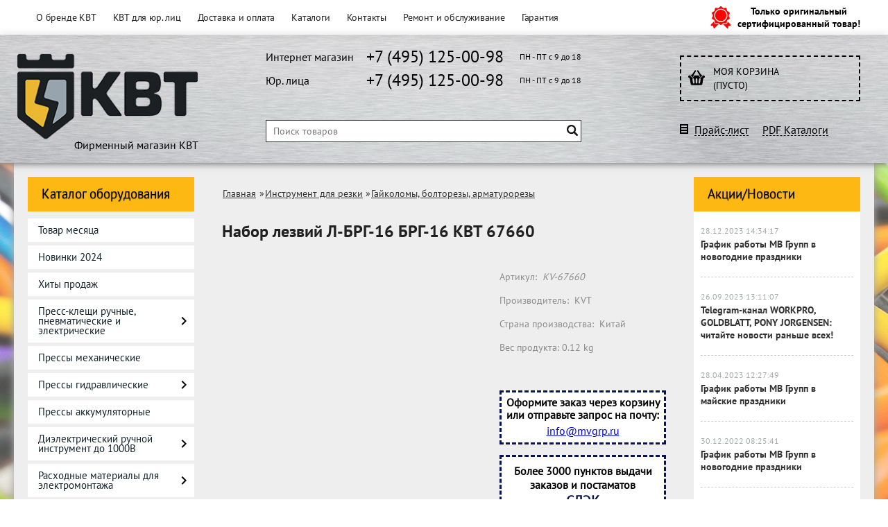

--- FILE ---
content_type: text/html; charset=UTF-8
request_url: https://kvt-shop.ru/product/nabor-lezvij-l-brg-16-brg-16-kvt-67660/
body_size: 31318
content:
<!DOCTYPE html>
<html dir="ltr" lang="ru">
<head>   
<meta name="viewport" content="width=device-width, initial-scale=1.0" /> 
	<meta http-equiv="Content-Type" content="text/html; charset=utf-8">
	<base href="https://kvt-shop.ru/">
	<link rel="alternate" type="application/rss+xml" title="RSS 2.0" href="/published/SC/html/scripts/rssfeed.php?type=product_reviews&amp;id=9160">	<script>
		var WAROOT_URL = 'https://kvt-shop.ru/';//ok
	</script>
	
<!-- Head start -->
<link rel="shortcut icon" type="image/x-icon" href="/favicon.ico">
<link rel="apple-touch-icon" href="/apple-touch-icon-iphone.png">
<link rel="apple-touch-icon" sizes="72x72" href="/apple-touch-icon-ipad.png">
<link rel="apple-touch-icon" sizes="114x114" href="/apple-touch-icon-iphone4.png">
<title>Набор лезвий Л-БРГ-16 БРГ-16 КВТ 67660 ― KVT SHOP</title>

<script src="/published/SC/html/scripts/js/jquery-1.12.4.min.js"></script>
<!-- LiveSearch WaClub.ru -->

<!-- Google Tag Manager -->
<script>(function(w,d,s,l,i){w[l]=w[l]||[];w[l].push({'gtm.start':
new Date().getTime(),event:'gtm.js'});var f=d.getElementsByTagName(s)[0],
j=d.createElement(s),dl=l!='dataLayer'?'&l='+l:'';j.async=true;j.src=
'https://www.googletagmanager.com/gtm.js?id='+i+dl;f.parentNode.insertBefore(j,f);
})(window,document,'script','dataLayer','GTM-PHBVHGC');</script>
<!-- End Google Tag Manager -->

<script>window.jQuery || document.write('<script src="https://ajax.googleapis.com/ajax/libs/jquery/1.8.3/jquery.min.js"><\/script>')</script>
<script> var WaRoot = "/published/SC/html/scripts", LsExclen = "0"*1; </script>
<script src="/published/SC/html/scripts/waclub/livesearch/js/jquery.autocomplete.js"></script>
<script src="/published/SC/html/scripts/waclub/livesearch/js/jquery.highlight.js"></script>
<script src="/published/SC/html/scripts/waclub/livesearch/js/livesearch.waclub.js"></script>
<link rel="stylesheet" href="/published/SC/html/scripts/waclub/livesearch/css/livesearch.css" type="text/css">
<!-- LiveSearch WaClub.ru -->

<!--[if IE 7]><script>$(function(){onresize = wndSize; last_child();});</script><link rel="stylesheet" href="/published/SC/html/scripts/css/rubi/ie7.css" type="text/css" media="screen" /><![endif]-->
<!--[if gt IE 7]><script>$(function(){onresize = wndSize; last_child();});</script><link rel="stylesheet" href="/published/SC/html/scripts/css/rubi/ie8.css" type="text/css" media="screen" /><![endif]-->



<!-- Roistat Counter Start -->
<script>
(function(w, d, s, h, id) {
    w.roistatProjectId = id; w.roistatHost = h;
    var p = d.location.protocol == "https:" ? "https://" : "http://";
    var u = /^.*roistat_visit=[^;]+(.*)?$/.test(d.cookie) ? "/dist/module.js" : "/api/site/1.0/"+id+"/init?referrer="+encodeURIComponent(d.location.href);
    var js = d.createElement(s); js.charset="UTF-8"; js.async = 1; js.src = p+h+u; var js2 = d.getElementsByTagName(s)[0]; js2.parentNode.insertBefore(js, js2);
})(window, document, 'script', 'cloud.roistat.com', 'a278df1cf373083a6c7a1be0bc708b43');
</script>
<!-- Roistat Counter End -->


<script>
$(document).ready(function(){
$(window).scroll(function(){
if ($(this).scrollTop() > 1300) {
$('.scrollup').fadeIn();
} else {
$('.scrollup').fadeOut();
}
}); 
$('.scrollup').click(function(){
$("html, body").animate({ scrollTop: 0 }, 600);
return false;
}); 
});
</script>

<link rel="stylesheet" href="/published/SC/html/scripts/waclub/tk/css/jquery.modal.min.css">
<link rel="stylesheet" href="/published/SC/html/scripts/waclub/tk/css/jquery.modal.custom.css">
<script src="/published/SC/html/scripts/waclub/tk/js/jquery.modal.min.js"></script>

<meta name="yandex-verification" content="718c32cdedac0e6f" />
<!-- Head end -->

	<link rel="stylesheet" href="/published/publicdata/KVTSHOPRU/attachments/SC/themes/shopping/overridestyles.css" type="text/css">	<script src="/published/publicdata/KVTSHOPRU/attachments/SC/themes/shopping/head.js"></script>
	<link rel="stylesheet" href="/published/publicdata/KVTSHOPRU/attachments/SC/themes/shopping/main.css?120" type="text/css">
	<link rel="stylesheet" href="/published/SC/html/scripts/css/general.css" type="text/css">
	<link rel="stylesheet" href="/published/SC/html/scripts/css/adaptive.css" type="text/css">
	<script src="/published/SC/html/scripts/js/adaptive.js"></script>
	<script src="/published/SC/html/scripts/js/functions.js"></script>
	<script src="/published/SC/html/scripts/js/behavior.js"></script>
	<script src="/published/SC/html/scripts/js/widget_checkout.js"></script>
	<script src="/published/SC/html/scripts/js/frame.js"></script>
	<script>
	

var defaultCurrency = {
	display_template: '{value} руб.',
	decimal_places: '2',
	decimal_symbol: '.',
	thousands_delimiter: '',
	getView: function (price){return this.display_template.replace(/\{value\}/, number_format(price, this.decimal_places, this.decimal_symbol, this.thousands_delimiter));}
	};

var ORIG_URL = 'https://kvt-shop.ru/';
var ORIG_LANG_URL = '/';
window.currDispTemplate = defaultCurrency.display_template;
var translate = {};
translate.cnfrm_unsubscribe = 'Вы уверены, что хотите удалить вашу учетную запись в магазине?';
translate.err_input_email = 'Введите правильный электронный адрес';
translate.err_input_nickname = 'Пожалуйста, введите Ваш псевдоним';
translate.err_input_message_subject = 'Пожалуйста, введите тему сообщения';
translate.err_input_price = 'Цена должна быть положительным числом';
function position_this_window(){
	var x = (screen.availWidth - 600) / 2;
	window.resizeTo(600, screen.availHeight - 100);
	window.moveTo(Math.floor(x),50);
}		
</script>

 <!--[if lt IE 9]>
 <script src="/published/SC/html/scripts/js/css3-mediaqueries.js"></script>
 <![endif]-->

	</head>
	<body >
<!--  BODY -->

<style>
    #content {
        padding:0px !important;
    }
    .module-table {
        position:relative;
        float:left;
        border-top:1px solid #bbbbbb;
        border-left:1px solid #bbbbbb;
    }
    .module-table th, .module-table td {
        border-right:1px solid #bbbbbb;
        border-bottom:1px solid #bbbbbb;
        padding:5px 10px;
        position:relative;
        vertical-align:top;
        word-wrap:break-word;
    }
    .module-table td input {
        width:100%;
    }
    .module-table td a {
        font-weight:normal !important;
    }
    .module-table th {
        background-color: #4D90FE;
        background-image: -webkit-gradient(linear,left top,left bottom,from(#4D90FE),to(#4787ED));
        background-image: -webkit-linear-gradient(top,#4D90FE,#4787ED);
        background-image: -moz-linear-gradient(top,#4D90FE,#4787ED);
        background-image: -ms-linear-gradient(top,#4D90FE,#4787ED);
        background-image: -o-linear-gradient(top,#4D90FE,#4787ED);
        background-image: linear-gradient(to bottom,#4D90FE,#4787ED);
        filter: progid:DXImageTransform.Microsoft.gradient(startColorStr='#4d90fe',EndColorStr='#4787ed');
        border-color: #3079ED !important;
        color: white;
        text-shadow: 0px 1px 0px rgba(0, 0, 0, 0.6);
        font-weight:normal;
    }
    .module-clear {
        position:relative;
        float:left;
        width:100%;
        height:1px;
    }
    .module-button {
        position: relative;
        float: left;
        padding: 4px 10px 4px 10px;
        background-color: #E0E0E0;
        border: 1px solid;
        border-color: #CCC #CCC #AAA;
        cursor: pointer;
        text-shadow: 0 1px 0 white;
        border-radius: 2px;
        -moz-box-shadow: inset 0 0 1px #fff;
        -ms-box-shadow: inset 0 0 1px #fff;
        -webkit-box-shadow: inset 0 0 1px white;
        box-shadow: inset 0 0 1px white;
        filter: progid:DXImageTransform.Microsoft.Gradient(GradientType=0,StartColorStr=#fffafafa,EndColorStr=#ffdcdcdc);
        background-image: -moz-linear-gradient(top,#FAFAFA 0,gainsboro 100%);
        background-image: -ms-linear-gradient(top,#FAFAFA 0,gainsboro 100%);
        background-image: -o-linear-gradient(top,#FAFAFA 0,gainsboro 100%);
        background-image: -webkit-gradient(linear,left top,left bottom,color-stop(0,#FAFAFA),color-stop(100%,gainsboro));
        background-image: -webkit-linear-gradient(top,#FAFAFA 0,gainsboro 100%);
        background-image: linear-gradient(to bottom,#FAFAFA 0,gainsboro 100%);
    }

    .module-button:hover {
        background:#ececec;
        box-shadow:0px 1px 1px #c0c0c0;
        -moz-box-shadow: 0px 1px 1px #c0c0c0;
        -ms-box-shadow: 0px 1px 1px #c0c0c0;
        -webkit-box-shadow: 0px 1px 1px #c0c0c0;
        border-color:#a0a0a0;
    }

    .module-button:active {
        border-color: #888 #AAA #CCC;
        -moz-box-shadow: inset 0 1px 5px rgba(0,0,0,0.25),0 1px 0 #fff;
        -ms-box-shadow: inset 0 1px 5px rgba(0,0,0,0.25),0 1px 0 #fff;
        -webkit-box-shadow: inset 0 1px 5px rgba(0, 0, 0, 0.25),0 1px 0 white;
        box-shadow: inset 0 1px 5px rgba(0, 0, 0, 0.25),0 1px 0 white;
        filter: progid:DXImageTransform.Microsoft.Gradient(GradientType=0,StartColorStr=#ffc8c8c8,EndColorStr=#ffe6e6e6);
        background-image: -moz-linear-gradient(top,#C8C8C8 0,#E6E6E6 100%);
        background-image: -ms-linear-gradient(top,#C8C8C8 0,#E6E6E6 100%);
        background-image: -o-linear-gradient(top,#C8C8C8 0,#E6E6E6 100%);
        background-image: -webkit-gradient(linear,left top,left bottom,color-stop(0,#C8C8C8),color-stop(100%,#E6E6E6));
        background-image: -webkit-linear-gradient(top,#C8C8C8 0,#E6E6E6 100%);
        background-image: linear-gradient(to bottom,#C8C8C8 0,#E6E6E6 100%);
    }

    .module-button input {
        position: absolute;
        float: left;
        top: 0px;
        left: 0px;
        width: 100%;
        height: 100%;
        z-index: 2;
        opacity: 0;
    }
    .module-big-button {
        width:100%;
        padding-left:0px !important;
        padding-right:0px !important;
        text-align:center;
        margin-left:-1px;
    }
    .module-clear-form {
        padding:0px;
        margin:0px;
    }
    .module-input {
        padding: 4px;
        outline: none;
        border: 1px solid #B9B9B9;
        border-top-color: #A4A4A4;
        -moz-box-shadow: 0 1px 0 #fff,inset 0 1px 1px rgba(0,0,0,.17);
        -ms-box-shadow: 0 1px 0 #fff,inset 0 1px 1px rgba(0,0,0,.17);
        -webkit-box-shadow: 0 1px 0 white,inset 0 1px 1px rgba(0, 0, 0, .17);
        box-shadow: 0 1px 0 white,inset 0 1px 1px rgba(0, 0, 0, .17);
        -moz-border-radius: 3px;
        -webkit-border-radius: 3px;
        border-radius: 3px;
    }
    .module-textarea {
        padding: 4px;
        outline: none;
        border: 1px solid #B9B9B9;
        border-top-color: #A4A4A4;
        -moz-box-shadow: 0 1px 0 #fff,inset 0 1px 1px rgba(0,0,0,.17);
        -ms-box-shadow: 0 1px 0 #fff,inset 0 1px 1px rgba(0,0,0,.17);
        -webkit-box-shadow: 0 1px 0 white,inset 0 1px 1px rgba(0, 0, 0, .17);
        box-shadow: 0 1px 0 white,inset 0 1px 1px rgba(0, 0, 0, .17);
        -moz-border-radius: 3px;
        -webkit-border-radius: 3px;
        border-radius: 3px;
        resize:vertical;
    }
    .module-modal-main {
        display:none;
        position:fixed;
        top:0px;
        left:0px;
        float:left;
        width:100%;
        height:100%;
        overflow:auto;
        z-index:1000;
        background:rgba(0,0,0,0.6);
    }
    .module-modal-window {
        position:relative;
        margin:0px auto;
        margin-top:64px;
        margin-bottom:100px;
        z-index:101;
        overflow:auto;
    }
    .module-modal-overlay {
        position:absolute;
        float:left;
        width:100%;
        height:100%;
        z-index:99;
    }
    .module-modal-load {
        display:none;
        position:relative;
        float:left;
        width:100%;
        text-align:center;
        padding-top:10px;
        box-shadow:inset 0px 2px 1px rgba(0,0,0,0.2);
    }
    .module-modal-content {
        position:relative;
        float:left;
        width:100%;
        background:white;
        padding:0px 0px 0px 0px;
        font-size: 12px;
        text-align: left;
    }
    .content-table {
        position:relative;
        float:left;
        width:100%;
    }
    .module-button-zone {
        position:fixed;
        width:100%;
        z-index:9999;
    }
    .module-buttons {
        position:relative;
        margin:0px auto;
        left:-8px;
        width:900px;
        height:33px;
        padding:10px 0px;
        background:white;
        border:1px solid #333;
        border-top:0px;
        box-shadow:0px 1px 2px rgba(0,0,0,0.4);
    }
    .module-button-disabled {
        opacity:0.5;
        background:white !important;
    }
    .module-message {
        display: none;
        position:absolute;
        float:left;
        top:16px;
        left:0px;
        width:100%;
        text-align:center;
        font-family:"Tahoma";
    }
    .module-paginator {
        position:absolute;
        float:left;
        left:0px;
        background:rgba(0,0,0,0.4);
        height:34px;
        width:100%;
        text-align:center;
        line-height:33px;
        box-shadow:inset 0px 0px 2px rgba(0,0,0,0.7);
        color:white;
        text-shadow:0px 1px 2px rgba(0,0,0,0.6);
        z-index:100;
        cursor:pointer;
    }
    .module-paginator span {
        position:relative;
        float:left;
        line-height:34px;
        height:34px;
        width:100px;
        color:white;
        text-align:center;
        text-shadow:0px 1px 2px rgba(0,0,0,0.6);
    }
    .module-now-page {
        position:relative;
    }
    .module-modal-window {
        width:400px;
        margin-top:50px;
        padding:5px;
        border-radius:3px;
        background:#F1F1F1;
    }
    .module-modal-content {
        background:transparent !important;
    }
    .module-form-wrap {
        position:relative;
        float:left;
        width:352px;
        margin-left:24px;
    }
    .module-form-header {
        position:relative;
        float:left;
        width:100%;
    }
    .module-form-header h2 {
        font-weight: normal;
        text-align: center;
        font-size: 1.538em;
        margin:7px 0px;
    }
    .module-form-content {
        position:relative;
        float:left;
        width:100%;
        border-bottom: 1px dotted #787878;
        border-top: 1px dotted #787878;
        margin: 1em 0;
        padding-bottom: 1.5em;
        margin-top:0px;
    }
    .module-form-text {
        position:relative;
        float:left;
        width:100%;
        padding-top: 0.231em;
        padding-bottom: 0.385em;
    }
    .module-form-elements {
        position:relative;
        float:left;
        width:100%;
        padding-top: 1em;
    }
    .module-form-label {
        position:relative;
        float:left;
        width:100%;
        padding-top: 1em;
    }
    .module-form-label label {
        display: block;
        padding-bottom: 0.385em;
        padding-top: 0.231em;
        text-align:left;
    }
    .module-form-value {
        position:relative;
        float:left;
        width:100%;
    }
    .module-form-value textarea {
        border: 1px solid #CDCDCD;
        padding: 0.385em;
        margin: 0 auto;
        width: 100%;
        resize:vertical;
    }
    .module-form-info {
        position:relative;
        float:left;
        width:100%;
        margin-top:17px;
    }
    .module-form-process {
        position:relative;
        float:left;
        width:100%;
    }
    .module-form-send {
        display:none;
        position:relative;
        float:left;
        width:100%;
    }
    .module-form-send-text {
        position:relative;
        float:left;
        width:100%;
        color: #080;
        padding-top: 30px;
        padding-bottom:10px;
        font-weight: bold;
    }
    .module-form-button {
        width:330px;
        padding-top:8px;
        padding-bottom:8px;
        margin-bottom:7px;
        text-align:center;
    }
    .module-x-close {
        position:absolute;
        float:left;
        right:3px;
        top:0px;
        z-index:10;
        cursor:pointer;
        color:#333;
    }
    .module-x-close:hover {
        color:black;
    }
</style>

<script>
    $(document).ready(function() {
        $('body').keyup(function(e) {
            if (e.keyCode == 13 && e.shiftKey) {
                var text = GetSelectionText();
                var url = location.href;

                if(text != '') {
                    ShowModal(text,url);
                }
            }
        });
       $('body').on('click', '.error-send', function(){
            SendError();
        });
        $('body').on('click', '.error-close', function(){
            CloseModal();
        });

    });

    function SendError() {

        var url = $('.module-form-textarea-url').val();
        var text = $('.module-form-textarea-error').val();
        var comment = $('.module-form-textarea-comment').val();

        $.post(location.href,{'action_ajax':'send_error',url:url,text:text,comment:comment});

        $('.module-form-send').show();
        $('.module-form-process').hide();
    }

    function GetSelectionText() {
        var txt = '';
        if (txt = window.getSelection) {
            txt = window.getSelection().toString();
        } else {
            txt = document.selection.createRange().text;
        }
        return txt;
    }

       function ShowModal(text,url) {

	$.ajax({
		type: "GET",
		url: '/get-x.php?text='+text+'&url='+url,
		cache: false,
		success:function(data){
			$('.module-modal-main').html(data); 
		        $('.module-modal-main').show();
		}
	});
    }


    function CloseModal() {
        $('body').css({'overflow':'auto'});
        $('.module-modal-main').hide();
    }
</script>

<div class="module-modal-main"></div>
<div class="clearfix mw1200 header--wrapper">
	<div id="header-top-menu">
		<!-- cpt_container_start -->
		<div class="wrapper--box">
			<div class="clearfix">
				<div class="fl">
					
<div class="cpt_auxpages_navigation"><ul class="horizontal"><li><a href="/auxpage_1/">О бренде КВТ</a></li><li><a href="/auxpage_kvt-optom/">КВТ для юр. лиц</a></li><li><a href="/auxpage_dostavka-i-oplata/">Доставка и оплата</a></li><li><a href="/auxpage_katalogi/">Каталоги</a></li><li><a href="/auxpage_kontakty/">Контакты</a></li><li><a href="/auxpage_repair/">Ремонт и обслуживание</a></li><li><a href="/auxpage_warranty/">Гарантия</a></li></ul></div>

				</div>
				<div class="fr box--original">
					<span class="main-sprite original"></span>
					<span class="original--text">Только оригинальный<br>сертифицированный товар!</span>
				</div>
			</div>
		</div>
		<!-- cpt_container_end -->
	</div>
	<div class="header--box clearfix">
		<div class="wrapper--box">
			<div class="logo--box">
							<a href="/" class="logo--url">
					<img src="/published/publicdata/KVTSHOPRU/attachments/SC/themes/shopping/images/logo.png" alt="logo">
				</a>
							<p class="logo--text">Фирменный магазин КВТ</p>
			</div>
			<div class="middle--box">

<div class="phones--box clearfix">
					<!--<div class="clearfix phones-box--row">
						<p class="phones--box--one">Розничный магазин</p>
						<p class="phones--box--two"><a class="telephone" href="tel:+74951250098">+7 (495) 125-00-98</a></p>
						<p class="phones--box--thee">Всегда с 10 до 21</p>
					</div>-->
					<div class="clearfix phones-box--row">
						<p class="phones--box--one">Интернет магазин</p>
						<p class="phones--box--two"><a class="telephone" href="tel:+74951250098">+7 (495) 125-00-98</a></p>
						<p class="phones--box--thee">ПН - ПТ с 9 до 18</p>
					</div>
					<div class="clearfix phones-box--row">
						<p class="phones--box--one">Юр. лица</p>
						<p class="phones--box--two"><a class="telephone" href="tel:+74951250098">+7 (495) 125-00-98</a></p>
						<p class="phones--box--thee">ПН - ПТ с 9 до 18</p>
					</div>
				</div>

<!-- Google Tag Manager (noscript) -->
<noscript><iframe src="https://www.googletagmanager.com/ns.html?id=GTM-PHBVHGC"
height="0" width="0" style="display:none;visibility:hidden"></iframe></noscript>
<!-- End Google Tag Manager (noscript) -->

                                 
				<style>
					.phones--box{padding:15px 0;box-sizing:border-box;}
					.phones--box p{color:rgb(255,255);font-family:PTSans,helvetica,sans-serif;font-size:16px;line-height:28px;display:block;float:left;margin: 0;}
					.phones-box--row{padding:3px 0;}
					p.phones--box--thee{font-size:12px;display:block;float:right;}
					p.phones--box--two{font-size:24px;padding-left:5px;}
					p.phones--box--one{display:block;float:left;margin-right:10px;width:140px;margin: 0;}
				</style>
				
				<div id="header_Search">
					<!-- cpt_container_start -->
					
<div class="cpt_product_search"><link rel="stylesheet" href="/published/SC/html/scripts/waclub/euroSkladEmpty/css/main.css">
<form action="/livesearch/" method="get">
<input type="text" id="searchstring" name="q" value='' placeholder="Поиск товаров" class="input_message2" required onchange="this.value=this.value.trim();" >
<input type="submit" class="search-btn" value="Найти" >
</form></div>

					<!-- cpt_container_end -->
				</div>
			</div>
			
			<div class="cart--box clearfix">
				<!-- cpt_container_start -->
				
<div class="cpt_shopping_cart_info">					<a class="hndl_proceed_checkout" rel="nofollow" href="/cart/">
		<div class="clearfix">
			<div>
				Моя корзина
			</div>
	
				<div id="shpcrtgc">(пусто)</div>
			<div id="shpcrtca">&nbsp;</div>
			</div>
	</a>
</div>

				<!-- cpt_container_end -->
				<div id="header_Catalog">
					<a target="_blank" href="/pricelist">Прайс-лист</a>
					&nbsp;&nbsp;&nbsp;
					<a target="_blank" href="/auxpage_katalogi/">PDF Каталоги</a>
				</div>
			</div>                
		</div>
	</div>     
	        		
    <div class="header--menubox clearfix">
        <div class="wrapper--box">                   
			<div class="clearfix">
            	<ul class="clearfix">
                            	</ul>     
            </div>
        </div>
    </div>	
</div>
<div class="clearfix mw1200 main--wrapper">
    <div class="bgdress--left"></div>
    <div class="bgdress--right"></div>
    <div class="all_wrapper">
      <div class="clearfix">      
          <div class="fl" id="container_left_sidebar">
            <!-- cpt_container_start -->
            <div class="box-title">
              Каталог оборудования
            </div>
            
<div class="cpt_category_tree"><ul class="menu-h"><li class="p-menu-v"><a href="/category/tovar-mesjaca/">Товар месяца</a></li><li class="p-menu-v"><a href="/category/novinki-2024/">Новинки 2024</a></li><li class="p-menu-v"><a href="/category/hity-prodazh/">Хиты продаж</a></li><li class="p-menu-v"><a href="/category/press-kleshi/">Пресс-клещи ручные, пневматические и электрические</a><i class="ico-angle-right"></i><ul class="menu-v "><li class="child"><a href="/category/dlja-izolirovannyh-i-neizolirovannyh-nakonechnikov/">Для изолированных и неизолированных наконечников</a><i class="ico-angle-right"></i><ul class="menu-v "><li class="child"><a href="/category/krimpery-ctb/">Кримперы CTB</a></li><li class="child"><a href="/category/krimpery-cta/">Кримперы CTA</a></li><li class="child"><a href="/category/krimpery-ctk/">Кримперы CTK</a></li></ul></li><li class="child"><a href="/category/dlja-vtulochnyh-nakonechnikov/">Для втулочных наконечников</a></li><li class="child"><a href="/category/dlja-neizolirovannyh-nakonechnikov-i-gilz/">Для неизолированных наконечников и гильз</a></li><li class="child"><a href="/category/matricy-dlja-opressovki/">Матрицы для опрессовки</a></li></ul></li><li class="p-menu-v"><a href="/category/pressy-mehanicheskie/">Прессы механические</a></li><li class="p-menu-v"><a href="/category/pressy-gidravlicheskie/">Прессы гидравлические</a><i class="ico-angle-right"></i><ul class="menu-v "><li class="child"><a href="/category/pressy-gidravlicheskie-ruchnye/">Прессы гидравлические ручные</a></li><li class="child"><a href="/category/pressy-gidravlicheskie-pompovye-dlja-opressovki/">Прессы гидравлические помповые для опрессовки</a></li><li class="child"><a href="/category/nabory-matric-kvt-dlja-opressovki/">Наборы матриц КВТ для гидравлического пресса</a></li></ul></li><li class="p-menu-v"><a href="/category/pressy-akkumuljatornye/">Прессы аккумуляторные</a></li><li class="p-menu-v"><a href="/category/dielektricheskij-ruchnoj-instrument/">Диэлектрический ручной инструмент до 1000В</a><i class="ico-angle-right"></i><ul class="menu-v "><li class="child"><a href="/category/izolirovannye-nozhi/">Изолированные ножи</a></li><li class="child"><a href="/category/izolirovannye-otvertki-treshotki/">Изолированные отвертки, трещотки</a></li><li class="child"><a href="/category/izolirovannyj-sharnirno-gubcevyj-instrument/">Изолированный шарнирно-губцевый инструмент</a></li><li class="child"><a href="/category/nabory-izolirovannogo-instrumenta/">Наборы диэлектрического (изолированного) инструмента</a></li><li class="child"><a href="/category/bity-dielektricheskie/">Биты диэлектрические</a></li></ul></li><li class="p-menu-v"><a href="/category/rashodnye-materialy-dlya-electromontazha/">Расходные материалы для электромонтажа</a><i class="ico-angle-right"></i><ul class="menu-v "><li class="child"><a href="/category/nabory-klemmnikov-dlja-setej-ulichnogo-osveshenija/">Наборы клеммников для сетей уличного освещения</a></li><li class="child"><a href="/category/nabory-termousadochnyh-trubok/">Наборы термоусадочных трубок</a><i class="ico-angle-right"></i><ul class="menu-v "><li class="child"><a href="/category/nabory-kleevyh-termousadochnyh-trubok-germokomplekt/">Наборы клеевых термоусадочных трубок «Гермокомплект»</a></li><li class="child"><a href="/category/nabor-kolorit/">Наборы термоусадочных трубок "Колорит"</a></li><li class="child"><a href="/category/nabory-monohrom/">Наборы термоусадочных трубок "Монохром"</a></li><li class="child"><a href="/category/nabory-cvetnoj-termousadochnoj-trubki-5-cvetov/">Наборы цветной термоусадочной трубки «5 цветов»</a></li></ul></li><li class="child"><a href="/category/vtulki/">Втулки</a></li><li class="child"><a href="/category/provoda-dlja-zazemlenija-i-podkljuchenija-akb/">Провода для заземления и подключения АКБ</a><i class="ico-angle-right"></i><ul class="menu-v "><li class="child"><a href="/category/gibkie-mednye-provoda-dlja-soedinenija-akb-i-ibp-tip-p-akb-minus-minus/">Гибкие медные провода для соединения АКБ и ИБП. Тип: П-АКБ «минус-минус»</a></li><li class="child"><a href="/category/gibkie-mednye-provoda-dlja-soedinenija-akb-i-ibp-tip-p-akb-pljus-pljus/">Гибкие медные провода для соединения АКБ и ИБП. Тип: П-АКБ «плюс-плюс»</a></li><li class="child"><a href="/category/kz-m/">КЗ-М</a></li><li class="child"><a href="/category/peremychki-zazemlenija-kruglye-izolirovannye/">Перемычки заземления круглые изолированные</a></li><li class="child"><a href="/category/pz-6/">ПЗ 6</a></li><li class="child"><a href="/category/shlejfy-zazemlenija-ploskie/">Шлейфы заземления плоские</a></li><li class="child"><a href="/category/shlejfy-zazemlenija-ploskie-izolirovannye/">Шлейфы заземления плоские изолированные</a></li><li class="child"><a href="/category/provoda-zazemljajushie-universalnye/">Провода заземляющие универсальные</a></li><li class="child"><a href="/category/zazhimy-zazemlenija-krestoobraznye/">Зажимы заземления крестообразные</a></li></ul></li><li class="child"><a href="/category/pg/">Кабельные вводы, сальники</a><i class="ico-angle-right"></i><ul class="menu-v "><li class="child"><a href="/category/m/">M</a></li><li class="child"><a href="/category/m-l/">M-L</a></li><li class="child"><a href="/category/mg_69/">MG метрическая резьба</a></li><li class="child"><a href="/category/mg-m-inox/">MG-M (INOX)</a></li><li class="child"><a href="/category/mgm-dl/">MGM-DL</a></li><li class="child"><a href="/category/mgm-emc/">MGM-EMC</a></li><li class="child"><a href="/category/mgm-l/">MGM-L</a></li><li class="child"><a href="/category/mgm-r/">MGM-R</a></li><li class="child"><a href="/category/mgm-xl/">MGM-XL</a></li><li class="child"><a href="/category/pgp/">PG(p)</a></li><li class="child"><a href="/category/pgch/">PG(ч)</a></li><li class="child"><a href="/category/pg-m-inox/">PG-M (INOX)</a></li><li class="child"><a href="/category/pg-r/">PG-R</a></li><li class="child"><a href="/category/pgm-l/">PGM-L</a></li><li class="child"><a href="/category/vk-vm-m/">ВК-ВМ-М</a></li><li class="child"><a href="/category/vk-vp-m/">ВК-ВП-М</a></li><li class="child"><a href="/category/vk-m-mr/">ВК-М-МР</a></li><li class="child"><a href="/category/vk-m-mr-inox/">ВК-М-МР (INOX)</a></li><li class="child"><a href="/category/vkt-m/">ВКТ-М</a></li><li class="child"><a href="/category/gz-m/">ГЗ-М</a></li><li class="child"><a href="/category/gp-m/">ГП-М</a></li><li class="child"><a href="/category/kvm-m/">КВМ-М</a></li><li class="child"><a href="/category/kvm-m-inox/">КВМ-М (INOX)</a></li><li class="child"><a href="/category/kvp-m-b/">КВП-М (б)</a></li><li class="child"><a href="/category/kvp-m-ch/">КВП-М (ч)</a></li><li class="child"><a href="/category/mpl/">МПЛ</a></li><li class="child"><a href="/category/okm-m/">ОКМ-М</a></li><li class="child"><a href="/category/okp-m/">ОКП-М</a></li><li class="child"><a href="/category/mg/">MG</a></li><li class="child"><a href="/category/pg_3y/">PG</a></li><li class="child"><a href="/category/mg-m/">MG-M</a></li><li class="child"><a href="/category/pg-m/">PG-M</a></li><li class="child"><a href="/category/kvm-piramidka/">КВМ "Пирамидка"</a></li></ul></li><li class="child"><a href="/category/koronki-dlja-podrozetnikov/">Коронки для подрозетников</a></li><li class="child"><a href="/category/neizolirovannye-avtoklemmy/">Неизолированные автоклеммы</a><i class="ico-angle-right"></i><ul class="menu-v "><li class="child"><a href="/category/gs/">ГС</a></li><li class="child"><a href="/category/nk/">НК</a></li><li class="child"><a href="/category/rp-m/">РП-М</a></li><li class="child"><a href="/category/rp-p/">РП-П</a></li><li class="child"><a href="/category/nabor-avtoklemm-nak-12/">Набор автоклемм НАК-12</a></li></ul></li><li class="child"><a href="/category/opletki/">Оплетки</a><i class="ico-angle-right"></i><ul class="menu-v "><li class="child"><a href="/category/opletki-kabelnye-iz-poliestera-tip-xp/">Оплетки кабельные из полиэстера. Тип: XP</a></li><li class="child"><a href="/category/opletki-kabelnye-samozavorachivajushiesja-tip-xs/">Оплетки кабельные самозаворачивающиеся. Тип: XS</a></li><li class="child"><a href="/category/opletki-kabelnye-termousazhivaemye-tip-xt/">Оплетки кабельные термоусаживаемые. Тип: XT</a></li></ul></li><li class="child"><a href="/category/vtulochnye-nakonechniki/">Втулочные наконечники</a><i class="ico-angle-right"></i><ul class="menu-v "><li class="child"><a href="/category/nakonechniki-kvt/">Наконечники изолированные КВТ</a></li><li class="child"><a href="/category/nakonechniki-izolirovannye-dvojnye-kvt/">Наконечники изолированные двойные КВТ</a></li><li class="child"><a href="/category/nakonechniki-kvt_9t/">Наконечники КВТ</a></li><li class="child"><a href="/category/nakonechniki-glw/">Наконечники изолированные GLW</a></li><li class="child"><a href="/category/nakonechniki-izolirovannye-dvojnye-glw/">Наконечники изолированные двойные GLW</a></li><li class="child"><a href="/category/nshvi-v-lente-glw/">НШВИ в ленте GLW</a></li><li class="child"><a href="/category/nabory-nakonechnikov-glw/">Наборы наконечников</a></li></ul></li><li class="child"><a href="/category/kabelnyye-nakonechniki-i-gilzy/">Кабельные наконечники, гильзы и сжимы</a><i class="ico-angle-right"></i><ul class="menu-v "><li class="child"><a href="/category/aljuminievye-medno-aljuminievye-nakonechniki-i-gilzy/">Алюминиевые, медно-алюминиевые наконечники и гильзы</a><i class="ico-angle-right"></i><ul class="menu-v "><li class="child"><a href="/category/nakonechniki-nsham/">Наконечники НШАМ</a></li><li class="child"><a href="/category/nakonechniki-tamn/">Наконечники ТАМ(н)</a></li><li class="child"><a href="?categoryID=686">Наконечники ТА</a></li><li class="child"><a href="/category/nakonechniki-tam/">Наконечники ТАМ</a></li><li class="child"><a href="/category/nakonechniki-tams/">Наконечники ТАМ(с)</a></li><li class="child"><a href="?categoryID=687">Гильзы ГА</a></li><li class="child"><a href="/category/gilzy-gam/">Гильзы ГАМ</a></li><li class="child"><a href="/category/shajby-sham/">Шайбы ШАМ</a></li><li class="child"><a href="/category/gilzy-gsi-a/">Гильзы ГСИ-А</a></li><li class="child"><a href="/category/gilzy-gsi-f/">Гильзы ГСИ-Ф</a></li></ul></li><li class="child"><a href="/category/mednye-kabelnye-nakonechniki-i-gilzy/">Медные кабельные наконечники и гильзы</a><i class="ico-angle-right"></i><ul class="menu-v "><li class="child"><a href="/category/gilzy-gmls/">Гильзы ГМЛс</a></li><li class="child"><a href="/category/nakonechniki-nshml/">Наконечники НШМЛ</a></li><li class="child"><a href="/category/nakonechniki-tml-r/">Наконечники ТМЛ-Р</a></li><li class="child"><a href="/category/nakonechniki-tmls/">Наконечники ТМЛс</a></li><li class="child"><a href="/category/nakonechniki-tml/">Наконечники ТМЛ</a></li><li class="child"><a href="/category/nakonechniki-tm/">Наконечники ТМ</a></li><li class="child"><a href="?categoryID=669">Наконечники ТМЛ (DIN) (DIN 46235)</a></li><li class="child"><a href="/category/nakonechniki-tml-u/">Наконечники ТМЛ-У</a></li><li class="child"><a href="/category/nakonechniki-pm/">Наконечники ПМ</a></li><li class="child"><a href="/category/nakonechniki-nshp/">Наконечники НШП</a></li><li class="child"><a href="/category/nakonechniki-tml-2/">Наконечники ТМЛ (2)</a></li><li class="child"><a href="/category/nakonechniki-tml-90/">Наконечники ТМЛ (90°)</a></li><li class="child"><a href="/category/nakonechniki-tmls-90/">Наконечники ТМЛс (90°)</a></li><li class="child"><a href="/category/nakonechniki-tml-45/">Наконечники ТМЛ (45°)</a></li><li class="child"><a href="/category/nakonechniki-tmls-45/">Наконечники ТМЛс (45°)</a></li><li class="child"><a href="/category/gilzy-gml/">Гильзы ГМЛ</a></li><li class="child"><a href="/category/gilzy-gm/">Гильзы ГМ</a></li><li class="child"><a href="/category/gilzy-gml-din/">Гильзы ГМЛ (DIN)</a></li><li class="child"><a href="/category/gilzy-gml-p/">Гильзы ГМЛ-П</a></li><li class="child"><a href="/category/gilzy-gmlo/">Гильзы ГМЛ(о)</a></li><li class="child"><a href="/category/remnabory-sotk/">Ремнаборы СОТК</a></li><li class="child"><a href="/category/bloki-ksm/">Блоки КСМ</a></li><li class="child"><a href="/category/gilzy-glv/">Гильзы ГЛВ</a></li><li class="child"><a href="?categoryID=684">Плоские шлейфы ПЗ</a></li><li class="child"><a href="/category/ploskie-shlejfy-pzki/">Плоские шлейфы ПЗКи</a></li></ul></li><li class="child"><a href="/category/szhimy-otvetvitelnye/">Сжимы ответвительные</a></li></ul></li><li class="child"><a href="/category/boltovye-soediniteli-i-nakonechniki/">Болтовые соединители и наконечники</a><i class="ico-angle-right"></i><ul class="menu-v "><li class="child"><a href="/category/boltovye-soediniteli-10-240mm/">Болтовые соединители 10-240мм</a><i class="ico-angle-right"></i><ul class="menu-v "><li class="child"><a href="/category/nb-s-rjadnym-raspolozheniem-boltov/">НБ с рядным расположением болтов</a></li><li class="child"><a href="/category/cb-s-rjadnym-raspolozheniem-boltov/">CБ с рядным расположением болтов</a></li><li class="child"><a href="/category/nbp-s-izoljaciej-iz-sshitogo-polietilena/">НБП с изоляцией из сшитого полиэтилена</a></li><li class="child"><a href="/category/cbp-s-izoljaciej-iz-sshitogo-polietilena/">CБП с изоляцией из сшитого полиэтилена</a></li><li class="child"><a href="/category/nbe-s-uglovym-raspolozheniem-boltov/">НБЕ с угловым расположением болтов</a></li><li class="child"><a href="/category/cbe-s-uglovym-raspolozheniem-boltov/">CБЕ с угловым расположением болтов</a></li><li class="child"><a href="/category/sbr/">СБР</a></li><li class="child"><a href="/category/nbe-l-s-pokrytiem-i-uglovym-raspolozheniem-boltov/">НБЕ-(Л) с покрытием и угловым расположением болтов</a></li><li class="child"><a href="/category/sbe-l-s-pokrytiem-i-uglovym-raspolozheniem-boltov/">СБЕ-(Л) с покрытием и угловым расположением болтов</a></li><li class="child"><a href="/category/nbe-na-naprjazhenie-do-35-kv/">НБЕ на напряжение до 35 кВ</a></li><li class="child"><a href="/category/sbe-na-naprjazhenie-do-35-kv/">СБЕ на напряжение до 35 кВ</a></li><li class="child"><a href="/category/psbe-s-uglovym-raspolozheniem-boltov/">ПСБЕ с угловым расположением болтов</a></li><li class="child"><a href="/category/gilzy-latunnye-vintovye/">Гильзы латунные винтовые</a></li><li class="child"><a href="/category/komplekty-nb-s-termousazhivaemymi-manzhetami/">Комплекты НБ с термоусаживаемыми манжетами</a></li><li class="child"><a href="/category/komplekty-sb-s-termousazhivaemymi-manzhetami/">Комплекты СБ с термоусаживаемыми манжетами</a></li></ul></li><li class="child"><a href="/category/boltovye-soediniteli-300-800mm/">Болтовые соединители 300-800мм</a><i class="ico-angle-right"></i><ul class="menu-v "><li class="child"><a href="/category/3nbe-s-uglovym-raspolozheniem-boltov/">3НБЕ с угловым расположением болтов</a></li><li class="child"><a href="/category/6sbe-s-uglovym-raspolozheniem-boltov/">6СБЕ с угловым расположением болтов</a></li><li class="child"><a href="/category/3nbe-l-s-pokrytiem-i-uglovym-raspolozheniem-boltov/">3НБЕ-(Л) с покрытием и угловым расположением болтов</a></li><li class="child"><a href="/category/6sbe-l-s-pokrytiem-i-uglovym-raspolozheniem-boltov/">6СБЕ-(Л) с покрытием и угловым расположением болтов</a></li><li class="child"><a href="/category/3nbe-na-naprjazhenie-do-35-kv/">3НБЕ на напряжение до 35 кВ</a></li><li class="child"><a href="/category/nbt/">НБТ</a></li><li class="child"><a href="/category/6sbe-na-naprjazhenie-do-35-kv/">6СБЕ на напряжение до 35 кВ</a></li></ul></li></ul></li><li class="child"><a href="/category/izolirovannye-zazhimy-klemmy/">Изолированные зажимы, клеммы</a><i class="ico-angle-right"></i><ul class="menu-v "><li class="child"><a href="/category/soedinitelnye-izolirovannye-zazhimy/">Соединительные изолированные зажимы</a><i class="ico-angle-right"></i><ul class="menu-v "><li class="child"><a href="/category/soedinitelnye-izolirujushie-zazhimy/">Соединительные изолирующие зажимы</a></li><li class="child"><a href="/category/soedinitelnye-izolirujushie-zazhimy-s-kryljami/">Соединительные изолирующие зажимы с крыльями</a></li><li class="child"><a href="/category/koncevye-izolirovannye-zaglushki-pod-opressovku/">Концевые изолированные заглушки под опрессовку</a></li><li class="child"><a href="/category/nabor-soedinitelnyh-izolirujushih-zazhimov/">Наборы соединительных изолирующих зажимов</a></li></ul></li><li class="child"><a href="/category/klemmy-wago/">Клеммы «Wago»</a><i class="ico-angle-right"></i><ul class="menu-v "><li class="child"><a href="/category/miniatjurnye-klemmy-wago-bez-kontaktnoj-pasty/">Миниатюрные клеммы Wago (без контактной пасты)</a></li><li class="child"><a href="/category/miniatjurnye-klemmy-wago-s-kontaktnoj-pastoj/">Миниатюрные клеммы Wago (с контактной пастой)</a></li><li class="child"><a href="/category/klemmy-wago-dlja-osvetitelnogo-oborudovanija/">Клеммы Wago для осветительного оборудования</a></li><li class="child"><a href="/category/klemmy-wago-rychazhkovye-universalnye/">Клеммы Wago рычажковые универсальные</a></li><li class="child"><a href="/category/klemmy-wago-rychazhkovye-universalnye_s2/">Клеммы Wago рычажковые универсальные</a></li><li class="child"><a href="/category/mini-upakovka-klemm-wago-v-blisterah-bez-kontaktnoj-pasty/">Мини-упаковка клемм Wago в блистерах (без контактной пасты)</a></li><li class="child"><a href="/category/mini-upakovka-rychazhkovyh-klemm-wago-v-blisterah/">Мини-упаковка рычажковых клемм Wago в блистерах</a></li><li class="child"><a href="/category/mini-upakovka-rychazhkovyh-klemm-wago-v-blisterah_j8/">Мини-упаковка рычажковых клемм Wago в блистерах</a></li><li class="child"><a href="/category/mini-upakovka-osvetitelnyh-klemm-wago-v-blisterah/">Мини-упаковка осветительных клемм Wago в блистерах</a></li><li class="child"><a href="/category/mini-upakovka-klemm-wago-v-blisterah-bez-kontaktnoj-pasty-serija-2273/">Мини-упаковка клемм Wago в блистерах (без контактной пасты). Серия 2273</a></li><li class="child"><a href="/category/mini-upakovka-osvetitelnyh-klemm-wago-v-blisterah_u4/">Мини-упаковка осветительных клемм Wago в блистерах</a></li><li class="child"><a href="/category/mini-upakovka-rychazhkovyh-klemm-wago-v-blisterah-serija-222/">Мини-упаковка рычажковых клемм Wago в блистерах. Серия 222</a></li><li class="child"><a href="/category/mini-upakovka-rychazhkovyh-klemm-wago-v-blisterah-serija-221/">Мини-упаковка рычажковых клемм Wago в блистерах. Серия 221</a></li><li class="child"><a href="/category/mini-upakovka-osvetitelnyh-klemm-wago-v-blisterah-serija-224/">Мини-упаковка осветительных белых клемм Wago в блистерах. Серия 224</a></li><li class="child"><a href="/category/mini-upakovka-osvetitelnyh-seryh-klemm-wago-v-blisterah-serija-224/">Мини-упаковка осветительных серых клемм Wago в блистерах. Серия 224</a></li><li class="child"><a href="/category/soedinitel-wago-221-2411-s-rychazhkom/">Соединитель Wago 221-2411 с рычажком</a></li></ul></li></ul></li><li class="child"><a href="/category/izolirovannye-nakonechniki-razemy-i-gilzy/">Изолированные наконечники, разъемы и гильзы, зажимы</a><i class="ico-angle-right"></i><ul class="menu-v "><li class="child"><a href="/category/zazhimy-vintovye-i-shiny-n/">Зажимы винтовые и шины N</a><i class="ico-angle-right"></i><ul class="menu-v "><li class="child"><a href="/category/zvi/">ЗВИ</a></li><li class="child"><a href="/category/zving-bel/">ЗВИнг (бел.)</a></li><li class="child"><a href="/category/zving-cher/">ЗВИнг (чер.)</a></li><li class="child"><a href="/category/kzvi/">КЗВИ</a></li><li class="child"><a href="/category/shni/">ШНИ</a></li><li class="child"><a href="/category/shni-din/">ШНИ (DIN)</a></li></ul></li><li class="child"><a href="/category/izolirovannye-nakonechniki-dlja-provodov/">Изолированные наконечники для проводов</a><i class="ico-angle-right"></i><ul class="menu-v "><li class="child"><a href="/category/nki-s-pvh-manzhetoj/">НКИ с ПВХ манжетой</a></li><li class="child"><a href="/category/nki-s-nejlonovoj-manzhetoj/">НКИ с нейлоновой манжетой</a></li><li class="child"><a href="/category/vnki-s-nejlonovoj-manzhetoj/">ВНКИ с нейлоновой манжетой</a></li><li class="child"><a href="/category/nvi-s-pvh-manzhetoj/">НВИ с ПВХ манжетой</a></li><li class="child"><a href="/category/nvi-s-nejlonovoj-manzhetoj/">НВИ с нейлоновой манжетой</a></li><li class="child"><a href="/category/nik-s-pvh-manzhetoj/">НИК с ПВХ манжетой</a></li><li class="child"><a href="/category/nshpi-s-pvh-manzhetoj/">НШПИ с ПВХ манжетой</a></li><li class="child"><a href="/category/nshpi-s-nejlonovoj-manzhetoj/">НШПИ с нейлоновой манжетой</a></li><li class="child"><a href="/category/nshki/">НШКИ</a></li><li class="child"><a href="/category/nki-s-termousazhivaemoj-manzhetoj/">НКИ с термоусаживаемой манжетой</a></li><li class="child"><a href="/category/nvi-s-termousazhivaemoj-manzhetoj/">НВИ с термоусаживаемой манжетой</a></li><li class="child"><a href="/category/nki-s-pvh-izoljaciej-v-mini-upakovke/">НКИ с ПВХ изоляцией в мини-упаковке</a></li><li class="child"><a href="/category/nvi-s-pvh-izoljaciej-v-mini-upakovke/">НВИ с ПВХ изоляцией в мини-упаковке</a></li><li class="child"><a href="/category/nshki-s-pvh-izoljaciej-v-mini-upakovke/">НШКИ с ПВХ изоляцией в мини-упаковке</a></li><li class="child"><a href="/category/nabory-nakonechnikov/">Наборы наконечников</a></li></ul></li><li class="child"><a href="/category/izolirovannye-razemy-dlja-provodov/">Изолированные разъемы для проводов</a><i class="ico-angle-right"></i><ul class="menu-v "><li class="child"><a href="/category/rpi-p-s-pvh-manzhetoj/">РПИ-П с ПВХ манжетой</a></li><li class="child"><a href="/category/rpi-m-s-pvh-manzhetoj/">РПИ-М с ПВХ манжетой</a></li><li class="child"><a href="/category/rppi-m-s-pvh-manzhetoj/">РППИ-М с ПВХ манжетой</a></li><li class="child"><a href="/category/rpi-o-s-pvh-manzhetoj/">РПИ-О с ПВХ манжетой</a></li><li class="child"><a href="/category/vrpi-p-s-pvh-manzhetoj/">ВРПИ-П с ПВХ манжетой</a></li><li class="child"><a href="/category/vrpi-m-s-pvh-manzhetoj/">ВРПИ-М с ПВХ манжетой</a></li><li class="child"><a href="/category/rpi-p-v-nejlonovom-korpuse/">РПИ-П в нейлоновом корпусе</a></li><li class="child"><a href="/category/rpi-m-v-nejlonovom-korpuse/">РПИ-М в нейлоновом корпусе</a></li><li class="child"><a href="/category/rpi-p-s-gibridnoj-izoljaciej/">РПИ-П с гибридной изоляцией</a></li><li class="child"><a href="/category/rpi-m-s-gibridnoj-izoljaciej/">РПИ-М с гибридной изоляцией</a></li><li class="child"><a href="/category/rpi-p-s-termousazhivaemoj-manzhetoj/">РПИ-П с термоусаживаемой манжетой</a></li><li class="child"><a href="/category/rppi-m-s-termousazhivaemoj-manzhetoj/">РППИ-М с термоусаживаемой манжетой</a></li><li class="child"><a href="/category/rfi-m-v-nejlonovom-korpuse/">РФИ-М в нейлоновом корпусе</a></li><li class="child"><a href="/category/rshi-p-s-pvh-manzhetoj/">РШИ-П с ПВХ манжетой</a></li><li class="child"><a href="/category/rshi-m-s-pvh-manzhetoj/">РШИ-М с ПВХ манжетой</a></li><li class="child"><a href="/category/vrshi-p-v-nejlonovom-korpuse/">ВРШИ-П в нейлоновом корпусе</a></li><li class="child"><a href="/category/vrshi-m-v-nejlonovom-korpuse/">ВРШИ-М в нейлоновом корпусе</a></li><li class="child"><a href="/category/rp-pod-dvojnoj-obzhim-po-zhile-i-izoljacii/">РП под двойной обжим по жиле и изоляции</a></li><li class="child"><a href="/category/parallelnye-ov/">Параллельные ОВ</a></li><li class="child"><a href="/category/t-obraznye-ov-v-nejlonovom-korpuse/">Т-образные ОВ в нейлоновом корпусе</a></li><li class="child"><a href="/category/rpi-p-s-pvh-izoljaciej-v-mini-upakovke/">РПИ-П с ПВХ изоляцией в мини-упаковке</a></li><li class="child"><a href="/category/rpi-m-s-pvh-izoljaciej-v-mini-upakovke/">РПИ-М с ПВХ изоляцией в мини-упаковке</a></li><li class="child"><a href="/category/rppi-m-s-pvh-izoljaciej-v-mini-upakovke/">РППИ-М с ПВХ изоляцией в мини-упаковке</a></li><li class="child"><a href="/category/rpi-o-s-pvh-izoljaciej-v-mini-upakovke/">РПИ-О с ПВХ изоляцией в мини-упаковке</a></li><li class="child"><a href="/category/rshi-p-s-pvh-izoljaciej-v-mini-upakovke/">РШИ-П с ПВХ изоляцией в мини-упаковке</a></li><li class="child"><a href="/category/rshi-m-s-pvh-izoljaciej-v-mini-upakovke/">РШИ-М с ПВХ изоляцией в мини-упаковке</a></li><li class="child"><a href="/category/rpi-p-s-nejlonovoj-izoljaciej-v-mini-upakovke/">РПИ-П с нейлоновой изоляцией в мини-упаковке</a></li><li class="child"><a href="/category/rpi-m-s-nejlonovoj-izoljaciej-v-mini-upakovke/">РПИ-М с нейлоновой изоляцией в мини-упаковке</a></li><li class="child"><a href="/category/vrshi-p-s-nejlonovoj-izoljaciej-v-mini-upakovke/">ВРШИ-П с нейлоновой изоляцией в мини-упаковке</a></li><li class="child"><a href="/category/vrshi-m-s-nejlonovoj-izoljaciej-v-mini-upakovke/">ВРШИ-М с нейлоновой изоляцией в мини-упаковке</a></li><li class="child"><a href="/category/nabory-izolirovannykh-razyemov/">Наборы изолированных разъемов и гильз </a></li></ul></li><li class="child"><a href="/category/izolirovannye-gilzy-dlja-provodov/">Изолированные гильзы для проводов</a><i class="ico-angle-right"></i><ul class="menu-v "><li class="child"><a href="/category/gsi-v-pvh-korpuse/">ГСИ в ПВХ корпусе</a></li><li class="child"><a href="/category/gsi-v-nejlonovom-korpuse/">ГСИ в нейлоновом корпусе</a></li><li class="child"><a href="/category/gsi-dlja-parallelnogo-soedinenija-v-pvh-korpuse/">ГСИ для параллельного соединения в ПВХ корпусе</a></li><li class="child"><a href="/category/gsi-v-termousazhivaemom-korpuse/">ГСИ в термоусаживаемом корпусе</a></li><li class="child"><a href="/category/remnabory-dlja-germetichnogo-soedinenija-provodov/">Ремнаборы для герметичного соединения проводов</a></li><li class="child"><a href="/category/termousazhivaemye-soediniteli-pod-pajku/">Термоусаживаемые соединители под пайку</a></li><li class="child"><a href="/category/bloki-soedinitelej-v-polimernom-korpuse/">Блоки соединителей в полимерном корпусе</a></li><li class="child"><a href="/category/gsi-v-mini-upakovke/">ГСИ в мини-упаковке</a></li><li class="child"><a href="/category/gsi-t-v-mini-upakovke/">ГСИ-Т в мини-упаковке</a></li><li class="child"><a href="/category/pk-t-v-mini-upakovke/">ПК-Т в мини-упаковке</a></li></ul></li><li class="child"><a href="/category/nabory-gilz/">Наборы гильз</a></li></ul></li><li class="child"><a href="?categoryID=783">Кабельные муфты "КВТ"</a><i class="ico-angle-right"></i><ul class="menu-v "><li class="child"><a href="?categoryID=790">Концевые и соединительные муфты на напряжение до 1 кВ</a><i class="ico-angle-right"></i><ul class="menu-v "><li class="child"><a href="/category/3kvntp-1-pajka/">3КВНТп-1 (пайка)</a></li><li class="child"><a href="/category/3stp-1-pajka/">3СТп-1 (пайка)</a></li><li class="child"><a href="/category/4kvntp-1-pajka/">4КВНТп-1 (пайка)</a></li><li class="child"><a href="/category/4stp-1-pajka/">4СТп-1 (пайка)</a></li><li class="child"><a href="/category/5pktpb-1/">5ПКТп(б)-1</a></li><li class="child"><a href="/category/4kvntp-1/">4КВНТп-1</a></li><li class="child"><a href="/category/3kvntp-1/">3КВНТп-1</a></li><li class="child"><a href="/category/4kvntp-1-ng-ls/">4КВНТп-1 нг-LS</a></li><li class="child"><a href="/category/3kvntp-1-ng-ls/">3КВНТп-1 нг-LS</a></li><li class="child"><a href="/category/2pktp-1/">2ПКТп-1</a></li><li class="child"><a href="/category/3pktp-1/">3ПКТп-1</a></li><li class="child"><a href="/category/4pktp-1/">4ПКТп-1</a></li><li class="child"><a href="/category/5pktp-1/">5ПКТп-1</a></li><li class="child"><a href="/category/31pktp-1/">(3+1)ПКТп-1</a></li><li class="child"><a href="/category/4pktp-1-ng-ls/">4ПКТп-1 нг-LS</a></li><li class="child"><a href="/category/5pktp-1-ng-ls/">5ПКТп-1 нг-LS</a></li><li class="child"><a href="/category/kkt-do-1kv/">ККТ до 1кВ</a></li><li class="child"><a href="/category/1rkt-1/">1РКТ-1</a></li><li class="child"><a href="/category/4rktp-1/">4РКТп-1</a></li><li class="child"><a href="/category/31rktp-1/">(3+1)РКТп-1</a></li><li class="child"><a href="/category/1pkt-1-ng-ls/">1ПКТ-1 нг-LS</a></li><li class="child"><a href="/category/1pktb-1-ng-ls/">1ПКТ(б)-1 нг-LS</a></li><li class="child"><a href="/category/pktp-mini/">ПКТп мини</a></li><li class="child"><a href="/category/4stp-1/">4СТп-1</a></li><li class="child"><a href="/category/3stp-1/">3СТп-1</a></li><li class="child"><a href="/category/4stp-1-ng-ls/">4СТп-1 нг-LS</a></li><li class="child"><a href="/category/3stp-1-ng-ls/">3СТп-1 нг-LS</a></li><li class="child"><a href="/category/2pst-1/">2ПСТ-1</a></li><li class="child"><a href="/category/3pst-1/">3ПСТ-1</a></li><li class="child"><a href="/category/4pst-1/">4ПСТ-1</a></li><li class="child"><a href="/category/4ppst-1/">4ППСТ-1</a></li><li class="child"><a href="/category/4pstrb-1/">4ПСТР(б)-1</a></li><li class="child"><a href="/category/5pst-1/">5ПСТ-1</a></li><li class="child"><a href="/category/kktng-ls-do-1kv/">ККТнг-LS до 1кВ</a></li><li class="child"><a href="/category/5ppst-1/">5ППСТ-1</a></li><li class="child"><a href="/category/5pstrb-1/">5ПСТР(б)-1</a></li><li class="child"><a href="/category/31pst-1/">(3+1)ПСТ-1</a></li><li class="child"><a href="/category/4pst-1-ng-ls/">4ПСТ-1 нг-LS</a></li><li class="child"><a href="/category/5pst-1-ng-ls/">5ПСТ-1 нг-LS</a></li><li class="child"><a href="/category/1rst-1/">1РСТ-1</a></li><li class="child"><a href="/category/4rst-1/">4РСТ-1</a></li><li class="child"><a href="/category/31rst-1/">(3+1)РСТ-1</a></li><li class="child"><a href="/category/pstk/">ПСТк</a></li><li class="child"><a href="/category/1pst-1-ng-ls/">1ПСТ-1 нг-LS</a></li><li class="child"><a href="/category/1pstb-1-ng-ls/">1ПСТ(б)-1 нг-LS</a></li><li class="child"><a href="/category/mks-na-naprjazhenie-do-1kv/">МКС на напряжение до 1кВ</a></li><li class="child"><a href="/category/mts/">МТС</a></li><li class="child"><a href="/category/pst-mini-ng-ls/">ПСТ мини нг-LS</a></li><li class="child"><a href="/category/mvpt-dlja-vodopogruzhnyh-kabelej/">МВПТ для водопогружных кабелей</a></li><li class="child"><a href="/category/4pto-1/">4ПТО-1</a></li><li class="child"><a href="/category/5pto-1/">5ПТО-1</a></li><li class="child"><a href="/category/4pktpbsip-1/">4ПКТп(б)(СИП)-1</a></li><li class="child"><a href="/category/nabor-muft-ngk/">Набор муфт НГК</a></li></ul></li><li class="child"><a href="?categoryID=791">Концевые и соединительные муфты на напряжение до 10 кВ</a><i class="ico-angle-right"></i><ul class="menu-v "><li class="child"><a href="/category/3kvtp-10-pajka/">3КВТп-10 (пайка)</a></li><li class="child"><a href="/category/3kntp-10-pajka/">3КНТп-10 (пайка)</a></li><li class="child"><a href="/category/3rkvtp-10/">3РКВТп-10</a></li><li class="child"><a href="/category/3rkvtp-10-ng-ls/">3РКВТп-10 нг-LS</a></li><li class="child"><a href="/category/3rkntp-10/">3РКНТп-10</a></li><li class="child"><a href="/category/3rktp-6/">3РКТп-6</a></li><li class="child"><a href="/category/3rst-10/">3РСТ-10</a></li><li class="child"><a href="/category/3rst-10-ng-ls/">3РСТ-10 нг- LS</a></li><li class="child"><a href="/category/3stp-10-pajka/">3СТп-10 (пайка)</a></li><li class="child"><a href="/category/3pktp-6/">3ПКТп-6</a></li><li class="child"><a href="/category/1pkvt-10/">1ПКВТ-10</a></li><li class="child"><a href="/category/1pkvt-10-ng-ls/">1ПКВТ-10 нг-LS</a></li><li class="child"><a href="/category/1pknt-10/">1ПКНТ-10</a></li><li class="child"><a href="/category/3pkvtp-10/">3ПКВТп-10</a></li><li class="child"><a href="/category/3pkntp-10/">3ПКНТп-10</a></li><li class="child"><a href="/category/3kvtp-10/">3КВТп-10</a></li><li class="child"><a href="/category/3kvtp-10-ng-ls/">3КВТп-10 нг-LS</a></li><li class="child"><a href="/category/3kntp-10/">3КНТп-10</a></li><li class="child"><a href="/category/3pst-6/">3ПСТ-6</a></li><li class="child"><a href="/category/1pst-10/">1ПСТ-10</a></li><li class="child"><a href="/category/1pst-10-ng-ls/">1ПСТ-10 нг-LS</a></li><li class="child"><a href="/category/3pst-10/">3ПСТ-10</a></li><li class="child"><a href="/category/3stp-10/">3СТп-10</a></li><li class="child"><a href="/category/3stp-10-ng-ls/">3СТп-10 нг-LS</a></li><li class="child"><a href="/category/3sstp-10/">3ССТп-10</a></li><li class="child"><a href="/category/3stpr-10/">3СТпР-10</a></li><li class="child"><a href="/category/1p3bspt-10/">(1П+3Б)СПТ-10</a></li><li class="child"><a href="/category/3p3bspt-10/">(3П+3Б)СПТ-10</a></li><li class="child"><a href="/category/1p3pspt-10/">(1П+3П)СПТ-10</a></li></ul></li><li class="child"><a href="?categoryID=784">Концевые и соединительные муфты на напряжение 20-35 кВ</a><i class="ico-angle-right"></i><ul class="menu-v "><li class="child"><a href="/category/1pkvt-20/">1ПКВТ-20</a></li><li class="child"><a href="/category/1pknt-20/">1ПКНТ-20</a></li><li class="child"><a href="/category/1pst-20/">1ПСТ-20</a></li><li class="child"><a href="/category/1pkvt-35/">1ПКВТ-35</a></li><li class="child"><a href="/category/1pknt-35/">1ПКНТ-35</a></li></ul></li></ul></li><li class="child"><a href="/category/komponenty-kabelnye-mufty/">Компоненты кабельных муфт</a><i class="ico-angle-right"></i><ul class="menu-v "><li class="child"><a href="/category/termousadochnye-izdelija-i-komponenty-kabelnyh-muft/">Термоусадочные изделия и компоненты кабельных муфт</a><i class="ico-angle-right"></i><ul class="menu-v "><li class="child"><a href="/category/tping-mini/">ТПИнг мини</a></li><li class="child"><a href="/category/ukpto/">УКПтО</a></li><li class="child"><a href="/category/tpi-ne-podderzhivajushie-gorenie/">ТПИ не поддерживающие горение</a></li><li class="child"><a href="/category/tpi/">ТПИ</a></li><li class="child"><a href="/category/tpi-mini-na-naprjazhenie-do-1-kv/">ТПИ мини на напряжение до 1 кВ</a></li><li class="child"><a href="/category/antitrekingovye-tpi/">Антитрекинговые ТПИ</a></li><li class="child"><a href="/category/trm/">ТРМ</a></li><li class="child"><a href="/category/trm-armirovannye/">ТРМ армированные</a></li><li class="child"><a href="/category/okoncevateli-kabelnye/">Оконцеватели кабельные</a></li><li class="child"><a href="/category/ukpt/">УКПт</a></li><li class="child"><a href="/category/remontnye-ukpt/">Ремонтные УКПт</a></li><li class="child"><a href="/category/ttv-s-dvustoronnim-naneseniem-kleja/">ТТВ с двусторонним нанесением клея</a></li><li class="child"><a href="/category/atm/">АТМ</a></li><li class="child"><a href="/category/st-i/">СТ-(I)</a></li><li class="child"><a href="/category/st-l/">СТ-(L)</a></li><li class="child"><a href="/category/st-t/">СТ-(T)</a></li><li class="child"><a href="/category/st-y/">СТ-(Y)</a></li><li class="child"><a href="/category/st-w/">СТ-(W)</a></li><li class="child"><a href="/category/st-vv/">СТ-(V+V)</a></li><li class="child"><a href="/category/tlk/">ТЛК</a></li></ul></li><li class="child"><a href="/category/aksessuary-dlja-kabelnyh-muft/">Аксессуары для кабельных муфт</a><i class="ico-angle-right"></i><ul class="menu-v "><li class="child"><a href="/category/kabelnye-izolirovannye-adaptery-dlja-raspredelitelnyh-ustrojstv-s-gazovoj-izoljaciej/">Кабельные изолированные адаптеры для распределительных устройств с газовой изоляцией</a></li><li class="child"><a href="/category/komplekt-zazemlenija-dlja-broni-koncevyh-muft-kbm-k/">Комплект заземления для брони концевых муфт КБМ-К</a></li><li class="child"><a href="/category/komplekt-zazemlenija-dlja-broni-soedinitelnyh-muft-kbm-s/">Комплект заземления для брони соединительных муфт КБМ-С</a></li><li class="child"><a href="/category/udlinitelnye-komplekty/">Удлинительные комплекты</a></li><li class="child"><a href="/category/komplekty-termousazhivaemyh-izoljatorov/">Комплекты термоусаживаемых изоляторов</a></li><li class="child"><a href="/category/otvetvitelnye-klipsy-s-termoplavkim-kleem/">Ответвительные клипсы с термоплавким клеем</a></li><li class="child"><a href="/category/rolikovye-pruzhiny-postojannogo-davlenija/">Роликовые пружины постоянного давления</a></li><li class="child"><a href="/category/provoda-zazemlenija-dlja-montazha-muft/">Провода заземления для монтажа муфт</a></li><li class="child"><a href="/category/camospekajushajasja-izolirujushaja-lenta/">Cамоспекающаяся изолирующая лента</a></li><li class="child"><a href="/category/kz-dlja-kabelej-s-provolochnoj-bronej/">КЗ для кабелей с проволочной броней</a></li><li class="child"><a href="/category/kz-dlja-kabelej-s-mednym-lentochnym-ekranom/">КЗ для кабелей с медным ленточным экраном</a></li><li class="child"><a href="/category/komplekt-pajanogo-zazemlenija/">Комплект паяного заземления</a></li><li class="child"><a href="/category/komplekt-germetika/">Комплект герметика</a></li><li class="child"><a href="/category/bloki-soedinitelej-ksm/">Блоки соединителей КСМ</a></li><li class="child"><a href="/category/remnabory-sotk_5v/">Ремнаборы СОТК</a></li><li class="child"><a href="/category/ekranirujushaja-mednaja-setka/">Экранирующая медная сетка</a></li><li class="child"><a href="/category/lenta-termoplavkogo-kleja/">Лента термоплавкого клея</a></li></ul></li></ul></li><li class="child"><a href="/category/stjazhki-kabelnye-iz-nejlona/">Стяжки кабельные из нейлона</a><i class="ico-angle-right"></i><ul class="menu-v "><li class="child"><a href="/category/nejlonovye-stjazhki-kabelnye-homuty/">Нейлоновые стяжки, кабельные хомуты</a><i class="ico-angle-right"></i><ul class="menu-v "><li class="child"><a href="/category/kabelnye-stjazhki-kss-grizzly-/">Кабельные стяжки КСС «Grizzly» </a><i class="ico-angle-right"></i><ul class="menu-v "><li class="child"><a href="/category/belye-kss-grizzly-/">Белые КСС «Grizzly» </a></li><li class="child"><a href="/category/chernye-kss-grizzly/">Черные КСС «Grizzly»</a></li></ul></li><li class="child"><a href="/category/kabelnye-stjazhki-kss-nord/">Кабельные стяжки КСС «NORD»</a><i class="ico-angle-right"></i><ul class="menu-v "><li class="child"><a href="/category/belye-kss-nord/">Белые КСС "NORD"</a></li><li class="child"><a href="/category/chernye-kss-nord/">Черные КСС "NORD"</a></li></ul></li><li class="child"><a href="/category/kabelnye-stjazhki-s-kruglym-zamkom-ksk/">Кабельные стяжки с круглым замком КСК</a></li><li class="child"><a href="/category/kabelnye-stjazhki-metallodetektiruemye-kss-magnetic/">Стяжки кабельные металлодетектируемые КСС "Magnetic"</a></li><li class="child"><a href="/category/stjazhki-kabelnye-plavajushie-kss-float/">Стяжки кабельные плавающие КСС "Float"</a></li><li class="child"><a href="/category/stjazhki-kabelnye-razemnye-figurnye-t-flex-300/">Стяжки кабельные разъемные фигурные T-flex 300</a></li><li class="child"><a href="/category/standartnye-nejlonovye-stjazhki/">Стандартные нейлоновые стяжки</a></li><li class="child"><a href="/category/kabelnye-stjazhki-s-trehpozicionnym-zamkom/">Кабельные стяжки с трехпозиционным замком</a></li><li class="child"><a href="/category/standartnye-nejlonovye-stjazhki_zq/">Стандартные нейлоновые стяжки</a></li><li class="child"><a href="/category/kabelnye-stjazhki-s-trehpozicionnym-zamkom_b3/">Кабельные стяжки с трехпозиционным замком</a></li><li class="child"><a href="/category/standartnye-nejlonovye-stjazhki_w2/">Стандартные нейлоновые стяжки</a></li><li class="child"><a href="/category/ctjazhki-krepezhnye-termostojkie/">Cтяжки крепежные термостойкие</a></li><li class="child"><a href="/category/ctjazhki-krepezhnye-s-zubom-iz-nerzhavejushej-stali/">Cтяжки крепежные с зубом из нержавеющей стали</a></li><li class="child"><a href="/category/stjazhki-krepezhnye-s-metallicheskim-zubom/">Стяжки крепежные с металлическим зубом</a></li><li class="child"><a href="/category/ctjazhki-krepezhnye-usilennye/">Cтяжки крепежные усиленные</a></li><li class="child"><a href="/category/nejlonovye-stjazhki-easyfix-nss-belye/">Нейлоновые стяжки EasyFix НСС белые</a></li><li class="child"><a href="/category/nejlonovye-stjazhki-easyfix-nss-chernye/">Нейлоновые стяжки EasyFix НСС черные</a></li><li class="child"><a href="/category/podves-dlja-kreplenija-kabelja-k-trosu/">Подвес для крепления кабеля к тросу</a></li><li class="child"><a href="/category/stjazhki-krepezhnye-s-otverstiem-pod-vint/">Стяжки крепежные с отверстием под винт</a><i class="ico-angle-right"></i><ul class="menu-v "><li class="child"><a href="/category/belye-kso-/">Белые КСО </a></li><li class="child"><a href="/category/kso-multihole/">КСО "Multihole"</a></li><li class="child"><a href="/category/chernye-kso/">Черные КСО</a></li></ul></li><li class="child"><a href="/category/kabelnye-stjazhki-s-metallicheskim-derzhatelem/">Кабельные стяжки с металлическим держателем</a></li><li class="child"><a href="/category/stjazhki-krepezhnye-razemnye-s-gorizontalnym-zamkom/">Стяжки крепежные разъемные с горизонтальным замком</a></li><li class="child"><a href="/category/stjazhki-krepezhnye-razemnye/">Стяжки крепежные разъемные</a></li><li class="child"><a href="/category/kabelnye-stjazhki-s-kruglym-zamkom/">Кабельные стяжки с круглым замком</a></li><li class="child"><a href="/category/kabelnye-stjazhki-razemnye-s-sharikovym-zamkom/">Кабельные стяжки разъемные с шариковым замком</a></li><li class="child"><a href="/category/stjazhki-krepezhnye-s-djubel-pistonom/">Стяжки крепежные с дюбель-пистоном</a></li><li class="child"><a href="/category/krepezh-remeshkovyj/">Крепеж ремешковый</a></li><li class="child"><a href="/category/kabelnye-stjazhki-s-ploshadkoj-pod-djubel/">Стяжки крепежные с дюбелем</a></li><li class="child"><a href="/category/kabelnye-stjazhki-s-ploshadkoj-pod-djubel_by/">Кабельные стяжки с площадкой под дюбель</a></li><li class="child"><a href="/category/kabelnye-stjazhki-velkro/">Кабельные стяжки Велькро</a></li><li class="child"><a href="/category/kabelnye-stjazhki-velkro-v-nabore/">Кабельные стяжки Велькро в наборе</a></li><li class="child"><a href="/category/ksv-s-plastikovoj-prjazhkoj/">КСВ с пластиковой пряжкой</a></li><li class="child"><a href="/category/ksv-s-centralnym-montazhnym-otverstiem/">КСВ с центральным монтажным отверстием</a></li><li class="child"><a href="/category/kabelnye-stjazhki-velkro-so-smeshennym-montazhnym-otverstiem-pod-vint/">КСВ со смещенным монтажным отверстием под винт</a></li><li class="child"><a href="/category/lenta-velkro-universalnaja/">Лента Велькро универсальная</a></li><li class="child"><a href="/category/stjazhki-krepezhnye-s-markirovochnoj-ploshadkoj/">Стяжки крепежные с маркировочной площадкой</a></li><li class="child"><a href="/category/birki-markirovochnye/">Бирки маркировочные</a></li><li class="child"><a href="/category/birki-markirovochnye_w6/">Бирки маркировочные</a></li><li class="child"><a href="/category/bm-plastikovye-pod-homuty/">БМ пластиковые под хомуты</a></li><li class="child"><a href="/category/bkm-kvadratnaja/">БКМ квадратная</a></li><li class="child"><a href="/category/bkm-kruglaja/">БКМ круглая</a></li><li class="child"><a href="/category/bkm-kruglaja_1u/">БКМ круглая</a></li><li class="child"><a href="/category/bkm-treugolnaja/">БКМ треугольная</a></li><li class="child"><a href="/category/bkm_dq/">БКМ квадратная</a></li></ul></li><li class="child"><a href="/category/djubel-homuty-samoklejushiesja-ploshadki/">Дюбель хомуты, самоклеющиеся площадки</a><i class="ico-angle-right"></i><ul class="menu-v "><li class="child"><a href="/category/ploshadki-pod-montazhnyj-pistolet-usilennye/">Площадки под монтажный пистолет усиленные</a></li><li class="child"><a href="/category/ploshadki-s-reguliruemoj-klipsoj-dlja-kabelja/">Площадки с регулируемой клипсой для кабеля</a></li><li class="child"><a href="/category/ploshadki-samoklejashiesja-grebenka/">Площадки самоклеящиеся «гребенка»</a></li><li class="child"><a href="/category/ploshadki-montazhnye-samoklejushiesja/">Площадки монтажные самоклеющиеся</a></li><li class="child"><a href="/category/ploshadki-montazhnye-samoklejushiesja_8u/">Площадки монтажные самоклеющиеся</a></li><li class="child"><a href="/category/pms-s-klipsoj-dlja-kabelja/">ПМС с клипсой для кабеля</a></li><li class="child"><a href="/category/pms-metallicheskie-s-klipsoj-dlja-kabelja/">ПМС металлические с клипсой для кабеля</a></li><li class="child"><a href="/category/djubel-homuty-dhk-belye/">Дюбель-хомуты ДХК белые</a></li><li class="child"><a href="/category/pms-s-klipsoj-dlja-kabelja_wt/">ПМС с клипсой для кабеля</a></li><li class="child"><a href="/category/pms-s-klipsoj-dlja-kabelja_5s/">ПМС с клипсой для кабеля</a></li><li class="child"><a href="/category/ploshadki-s-montazhnym-otverstiem/">Площадки с монтажным отверстием</a></li><li class="child"><a href="/category/djubel-homuty/">Дюбель-хомуты</a></li><li class="child"><a href="/category/djubel-homuty_zt/">Дюбель-хомуты</a></li><li class="child"><a href="/category/bazy-djubelnogo-tipa-pod-stjazhki/">Базы дюбельного типа под стяжки</a></li><li class="child"><a href="/category/bandazh-spiralnyj/">Бандаж спиральный</a></li><li class="child"><a href="/category/bandazh-samozavorachivajushijsja-s-kljuchom/">Бандаж самозаворачивающийся с ключом</a></li></ul></li><li class="child"><a href="/category/instrument-dlja-montazha-nejlonovyh-stjazhek/">Инструмент для монтажа нейлоновых стяжек</a></li></ul></li><li class="child"><a href="?categoryID=795">Стяжки кабельные стальные</a><i class="ico-angle-right"></i><ul class="menu-v "><li class="child"><a href="/category/stjazhki-kabelnye-stalnye/">Стяжки кабельные стальные</a><i class="ico-angle-right"></i><ul class="menu-v "><li class="child"><a href="/category/sks-x-treme-304/">СКС X-Treme (304)</a></li><li class="child"><a href="/category/sks-x-treme-316/">СКС X-Treme (316)</a></li><li class="child"><a href="/category/sks-316/">СКС (316)</a></li><li class="child"><a href="/category/sks-p-316/">СКС-П (316)</a></li><li class="child"><a href="/category/sks-304/">СКС (304)</a></li><li class="child"><a href="/category/sks-p-304/">СКС-П (304)</a></li><li class="child"><a href="/category/skv-316/">СКВ (316)</a></li><li class="child"><a href="/category/skl-316/">СКЛ (316)</a></li><li class="child"><a href="/category/sks-316-v-mini-upakovke/">СКС (316) в мини-упаковке</a></li><li class="child"><a href="/category/skl-p-316/">СКЛ-П (316)</a></li><li class="child"><a href="/category/sks-p-316-v-mini-upakovke/">СКС-П (316) в мини-упаковке</a></li><li class="child"><a href="/category/sks-p-316-krasnye/">СКС-П (316) красные</a></li><li class="child"><a href="/category/skb-p-304/">СКБ-П (304)</a></li><li class="child"><a href="/category/skb-p-316/">СКБ-П (316)</a></li><li class="child"><a href="/category/sks-2-316/">СКС-2 (316)</a></li><li class="child"><a href="/category/sks-2-304/">СКС-2 (304)</a></li></ul></li><li class="child"><a href="/category/birki-kabelnye-stalnye/">Бирки кабельные стальные</a></li><li class="child"><a href="/category/lenta-montazhnaja-stalnaja-skrepy-bugeli/">Лента монтажная стальная, скрепы, бугели</a><i class="ico-angle-right"></i><ul class="menu-v "><li class="child"><a href="/category/bm-201/">БМ (201)</a></li><li class="child"><a href="/category/lks-p-rra-316/">ЛКС-П (РРА 316)</a></li><li class="child"><a href="/category/lks-rra-316/">ЛКС-РРА (316)</a></li><li class="child"><a href="/category/lks-201/">ЛКС (201)</a></li><li class="child"><a href="/category/lks-304/">ЛКС (304)</a></li><li class="child"><a href="/category/lks-201_xp/">ЛКС (201)</a></li><li class="child"><a href="/category/lks-304_7g/">ЛКС (304)</a></li><li class="child"><a href="/category/lks-p-304/">ЛКС-П (304)</a></li><li class="child"><a href="/category/lks-316/">ЛКС (316)</a></li><li class="child"><a href="/category/lks-p-316/">ЛКС-П (316)</a></li><li class="child"><a href="/category/sm-201/">СМ (201)</a></li><li class="child"><a href="/category/sm-304/">СМ (304)</a></li><li class="child"><a href="/category/sm-316/">СМ (316)</a></li><li class="child"><a href="/category/bm-304/">БМ (304)</a></li></ul></li><li class="child"><a href="/category/instrument-dlja-montazha-stalnyh-kabelnyh-stjazhek-i-lent/">Инструмент для монтажа стальных кабельных стяжек и лент</a></li></ul></li><li class="child"><a href="/category/termousadochnye-trubki-bez-kleevogo-sloja/">Термоусадочные трубки без клеевого слоя</a><i class="ico-angle-right"></i><ul class="menu-v "><li class="child"><a href="/category/vysokotemperaturnye-ftorelastomernye-termousadochnye-trubki-s-koefficientom-usadki-21/">Высокотемпературные фторэластомерные термоусадочные трубки с коэффициентом усадки 2:1</a></li><li class="child"><a href="/category/termousadochnye-trubki-s-koefficientom-31-tnt31/">Термоусадочные трубки с коэффициентом 3:1 ТНТ</a></li><li class="child"><a href="/category/tnt-hf-v-metrovoj-narezke-s-koefficientom-usadki-21/">ТНТ (HF) в метровой нарезке с коэффициентом усадки 2:1</a></li><li class="child"><a href="/category/tt-s-ng-ls-specialnogo-naznachenija-s-koefficientom-usadki-21-/">ТТ-С нг-LS специального назначения с коэффициентом усадки 2:1 </a></li><li class="child"><a href="/category/tut-ng-ls-31/">ТУТ нг-LS (3:1)</a></li><li class="child"><a href="/category/cvetnye-tut-hf-s-koefficientom-usadki-21/">Цветные ТУТ (HF) с коэффициентом усадки 2:1</a></li><li class="child"><a href="/category/chernyye-tut-hf-s-koefficientom-usadki-21/">Черные ТУТ (HF) с коэффициентом усадки 2:1</a></li><li class="child"><a href="/category/tt-s-koefficientom-usadki-21_bm/">ТТ с коэффициентом усадки 2:1</a></li><li class="child"><a href="/category/tt-v-metrovoj-narezke-s-koefficientom-usadki-21/">ТТ в метровой нарезке с коэффициентом усадки 2:1</a></li><li class="child"><a href="/category/tt-s-koefficientom-usadki-21_p3/">ТТ KST с коэффициентом усадки 2:1</a></li><li class="child"><a href="/category/cvetnye-tt-s-koefficientom-usadki-21_5r/">Цветные ТТ с коэффициентом усадки 2:1</a></li><li class="child"><a href="/category/zhelto-zelenye-tt-s-koefficientom-usadki-21_k9/">Желто-зеленые ТТ с коэффициентом усадки 2:1</a></li><li class="child"><a href="/category/termousadochnye-chernye-trubki_rw/">Термоусадочные черные трубки</a></li><li class="child"><a href="/category/termousadochnye-cvetnye-trubki_oc/">Термоусадочные цветные трубки</a></li><li class="child"><a href="/category/termousadochnye-zhelto-zelenye-trubki_no/">Термоусадочные желто-зеленые трубки</a></li><li class="child"><a href="/category/tolstostennye-tt-s-koefficientom-usadki-31/">Толстостенные ТТ с коэффициентом усадки 3:1</a></li><li class="child"><a href="/category/antitrekingovye-tt-s-koefficientom-usadki-32/">Антитрекинговые ТТ с коэффициентом усадки 3:2</a></li><li class="child"><a href="/category/tt-specialnogo-naznachenija-s-koefficientom-usadki-31/">ТТ специального назначения с коэффициентом усадки 3:1</a></li><li class="child"><a href="/category/vysokotemperaturnye-ftoroplastovyett-s-koefficientom-usadki-21/">Высокотемпературные фторопластовые ТТ с коэффициентом усадки 2:1</a></li><li class="child"><a href="/category/maslobenzostojkie-tt-s-koefficientom-usadki-21/">Маслобензостойкие ТТ с коэффициентом усадки 2:1</a></li><li class="child"><a href="/category/tt-dlja-markirovki-s-koefficientom-usadki-21_3w/">ТТ для маркировки с коэффициентом усадки 2:1</a></li><li class="child"><a href="/category/termousazhivaemye-lenty-s-kleevym-sloem/">Термоусаживаемые ленты с клеевым слоем</a></li><li class="child"><a href="/category/tt-dlja-izoljacii-shin-naprjazheniem-do-10-kv/">ТТ для изоляции шин напряжением до 10 кВ</a></li><li class="child"><a href="/category/tt-dlja-izoljacii-shin-naprjazheniem-do-35-kv/">ТТ для изоляции шин напряжением до 35 кВ</a></li></ul></li><li class="child"><a href="/category/mufty-soedinitelnye-raychem/">Кабельные муфты "Raychem" (Райхем)</a><i class="ico-angle-right"></i><ul class="menu-v "><li class="child"><a href="/category/koncevye-mufty-epkt-polt-/">Муфты концевые EPKT, POLT  </a></li><li class="child"><a href="/category/mufty-koncevye-dlja-3-h-i-4-h-zhilnyh-kabelej-s-propitannoj-bumazhnoj-izoljaciej-vkljuchaja-kabeli-s-4-oj-zhiloj-menshego-sechenija/">Муфты концевые GUST-01</a></li><li class="child"><a href="/category/mufty-koncevye-dlja-3-zhilnyh-kabelej-s-bumazhnoj-izoljaciej-tipa-mi-i-mind-i-obshej-aljuminievoj-ili-svincovoj-obolochkoj-naprjazheniem-6-i-10-kv/">Муфты концевые GUST-12</a></li><li class="child"><a href="/category/mufty-koncevye-dlja-kabelej-s-plastmassovoj-izoljaciej-s-bronej-ili-bez-broni/">Муфты концевые POLT-01</a></li><li class="child"><a href="/category/mufty-koncevye-dlja-ekranirovannyh-trehzhilnyh-kabelej-s-plastmassovoj-izoljaciej-naprjazheniem-10-20-i-35-kv-s-bronej-ili-bez-broni-ili-mednym-lentochnym-ekranom/">Муфты концевые POLT-12</a></li><li class="child"><a href="/category/mufty-koncevye-polt-121x/">Муфты концевые POLT-12/1</a></li><li class="child"><a href="/category/mufty-otvetvitelnye/">Муфты ответвительные BMHM</a></li><li class="child"><a href="/category/mufty-perehodnye-traj/">Муфты переходные TRAJ</a></li><li class="child"><a href="/category/mufty-soedinitelnye-dlja-3-h-i-4-h-zhilnyh-kabelej-s-bumazhnoj-izoljaciej-i-stalnoj-lentochnoj-bronej/">Муфты соединительные GUSJ-01</a></li><li class="child"><a href="/category/mufty-soedinitelnye-dlja-z-h-zhilnyh-kabelej-s-bumazhnoj-izoljaciej-v-obshej-obolochke-na-naprjazhenie-6-i-10-kv/">Муфты соединительные GUSJ-12</a></li><li class="child"><a href="/category/mufty-soedinitelnye-dlja-3-4-i-5-zhilnyh-kabelej-s-plastmassovoj-izoljaciej-s-bronej-ili-bez-broni/">Муфты соединительные POLJ-01</a></li><li class="child"><a href="/category/mufty-soedinitelnye-polj-01-smoe/">Муфты соединительные POLJ-01, SMOE</a></li><li class="child"><a href="/category/mufty-dlja-3-h-zhilnyh-kabelej-bez-poluprovodjashego-ekrana-s-bronej-ili-mednym-lentochnym-pokrytiem-na-6-kv/">Муфты соединительные POLJ-06</a></li><li class="child"><a href="/category/mufty-soedinitelnye-dlja-ekranirovannyh-odnozhilnyh-kabelej-s-plastmassovoj-izoljaciej-na-naprjazhenie-10-20-i-35-kv/">Муфты соединительные POLJ-12/1</a></li><li class="child"><a href="/category/mufty-soedinitelnye-dlja-ekranirovannyh-trehzhilnyh-kabelej-s-plastmassovoj-izoljaciej-s-bronej-i-bez-broni-na-naprjazhenie-10-kv/">Муфты соединительные POLJ-12/3</a></li><li class="child"><a href="/category/mufty-soedinitelnye-smoe/">Муфты соединительные SMОE</a></li></ul></li><li class="child"><a href="/category/kleevye-termousadochnye-trubki/">Клеевые термоусадочные трубки</a><i class="ico-angle-right"></i><ul class="menu-v "><li class="child"><a href="/category/tt-auto41/">ТТ-AUTO(4:1)</a></li><li class="child"><a href="/category/ttk-flex-31-chernye-bez-podavlenija-gorenija/">ТТК «Flex» (3:1) черные без подавления горения</a></li><li class="child"><a href="/category/ttk231-chernaja/">ТТК2(3:1) черная</a></li><li class="child"><a href="/category/chernye-ttk-bez-podavlenija-gorenija-21/">Черные ТТК без подавления горения 2:1</a></li><li class="child"><a href="/category/chernye-ttk-bez-podavlenija-gorenija-31/">Черные ТТК без подавления горения 3:1</a></li><li class="child"><a href="/category/prozrachnye-ttk-bez-podavlenija-gorenija-31/">Прозрачные ТТК без подавления горения 3:1</a></li><li class="child"><a href="/category/krasnye-ttk-bez-podavlenija-gorenija-32/">Красные ТТК без подавления горения 3:2</a></li><li class="child"><a href="/category/belye-ttk-bez-podavlenija-gorenija-33/">Белые ТТК без подавления горения 3:3</a></li><li class="child"><a href="/category/ttk-s-koefficientom-usadki-41/">ТТК с коэффициентом усадки 4:1</a></li><li class="child"><a href="/category/ttv-s-dvustoronnim-naneseniem-kleja-2/">ТТВ с двусторонним нанесением клея </a></li><li class="child"><a href="/category/ttk-c-koefficientom-usadki-ot-31-do-41/">ТТК c коэффициентом усадки от 3:1 до 4:1</a></li><li class="child"><a href="/category/srednestennye-ttk-s-koefficientom-usadki-31/">Среднестенные ТТК с коэффициентом усадки 3:1</a></li><li class="child"><a href="/category/tolstostennye-ttk-koefficientom-usadki-31-i-41/">Толстостенные ТТК коэффициентом усадки 3:1 и 4:1</a></li><li class="child"><a href="/category/ttk-s-koefficientom-usadki-61/">ТТК с коэффициентом усадки 6:1</a></li></ul></li><li class="child"><a href="/category/markirovka-kabelja-i-provoda/">Маркировка кабеля и провода</a><i class="ico-angle-right"></i><ul class="menu-v "><li class="child"><a href="/category/birki-markirovochnye_ra/">Бирки маркировочные овальные</a></li><li class="child"><a href="/category/birki-markirovochnye_gu/">Бирки маркировочные У-Домик</a></li><li class="child"><a href="/category/birki-markirovochnye-plastikovye-pod-homuty_j2/">Бирки маркировочные прямоугольные</a></li><li class="child"><a href="/category/bkm-kruglaja_xm/">Бирки маркировочные круглые</a></li><li class="child"><a href="/category/bkm-treugolnaja_p1/">Бирки маркировочные треугольные</a></li><li class="child"><a href="/category/bkm-kvadratnaja_k5/">Бирки маркировочные квадратные</a></li><li class="child"><a href="/category/bm-iz-nerzhavejushej-stali/">БМ из нержавеющей стали</a></li><li class="child"><a href="/category/bm-iz-nerzhavejushej-stali-s-lazernoj-markirovkoj/">БМ из нержавеющей стали с лазерной маркировкой</a></li><li class="child"><a href="/category/komplekt-birka-ribbon-dlja-markirovki-kabelja/">Комплект «бирка-риббон» для маркировки кабеля</a></li><li class="child"><a href="/category/plomby-plastikovye-universalnye/">Пломбы пластиковые универсальные</a></li><li class="child"><a href="/category/plomby-plastikovye-nomernye/">Пломбы пластиковые номерные</a></li><li class="child"><a href="/category/stjazhki-krepezhnye-s-markirovochnoj-ploshadkoj_7m/">Стяжки крепежные с маркировочной площадкой</a></li><li class="child"><a href="/category/standartnye-nejlonovye-stjazhki_ck/">Стандартные нейлоновые стяжки</a></li><li class="child"><a href="/category/stjazhki-krepezhnye-razemnye-s-gorizontalnym-zamkom_we/">Стяжки крепежные разъемные с горизонтальным замком</a></li><li class="child"><a href="/category/kabelnye-stjazhki-velkro_df/">Кабельные стяжки Велькро</a></li><li class="child"><a href="/category/ksv-s-plastikovoj-prjazhkoj_8r/">КСВ с пластиковой пряжкой</a></li><li class="child"><a href="/category/velkro-universalnye-ksv-u-/">КСВ-У Велькро универсальные </a></li><li class="child"><a href="/category/ksv-s-centralnym-montazhnym-otverstiem_ua/">КСВ с центральным монтажным отверстием</a></li><li class="child"><a href="/category/ksv-so-smeshennym-montazhnym-otverstiem-pod-vint/">КСВ со смещенным монтажным отверстием под винт</a></li><li class="child"><a href="/category/lenta-velkro-universalnaja_gl/">Лента Велькро универсальная</a></li><li class="child"><a href="/category/markirovochnye-flomastery/">Маркировочные фломастеры</a></li><li class="child"><a href="/category/samolaminirujushiesja-markirovochnye-stikery/">Самоламинирующиеся маркировочные стикеры</a></li><li class="child"><a href="/category/samoklejashiesja-markery-dlja-provodov/">Самоклеящиеся маркеры для проводов</a></li><li class="child"><a href="/category/termousadochnye-chernye-trubki/">Термоусадочные черные трубки</a></li><li class="child"><a href="/category/termousadochnye-cvetnye-trubki/">Термоусадочные цветные трубки</a></li><li class="child"><a href="/category/termousadochnye-zhelto-zelenye-trubki/">Термоусадочные желто-зеленые трубки</a></li><li class="child"><a href="/category/tt-s-koefficientom-usadki-21/">ТТ с коэффициентом усадки 2:1</a></li><li class="child"><a href="/category/tt-dlja-markirovki-s-koefficientom-usadki-21/">ТТ для маркировки с коэффициентом усадки 2:1</a></li><li class="child"><a href="/category/cvetnye-tt-s-koefficientom-usadki-21/">Цветные ТТ с коэффициентом усадки 2:1</a></li><li class="child"><a href="/category/zhelto-zelenye-tt-s-koefficientom-usadki-21/">Желто-зеленые ТТ с коэффициентом усадки 2:1</a></li><li class="child"><a href="/category/prozrachnye-ttk-bez-podavlenija-gorenija-31_q7/">Прозрачные ТТК без подавления горения 3:1</a></li><li class="child"><a href="/category/krasnye-ttk-bez-podavlenija-gorenija-32_k7/">Красные ТТК без подавления горения 3:2</a></li><li class="child"><a href="/category/belye-ttk-bez-podavlenija-gorenija-33_nm/">Белые ТТК без подавления горения 3:3</a></li><li class="child"><a href="/category/izoljacionnaja-lenta-pvh-15mm/">Изоляционная лента ПВХ 15мм</a></li><li class="child"><a href="/category/izoljacionnaja-lenta-pvh-19mm/">Изоляционная лента ПВХ 19мм</a></li><li class="child"><a href="/category/izoljacionnaja-lenta-pvh-19mm-heavy-duty/">Изоляционная лента ПВХ 19мм «HEAVY DUTY»</a></li><li class="child"><a href="/category/izoljacionnaja-lenta-hb/">Изоляционная лента ХБ</a></li></ul></li><li class="child"><a href="/category/metallorukav-i-fitingi/">Металлорукав и фитинги</a><i class="ico-angle-right"></i><ul class="menu-v "><li class="child"><a href="/category/gofrorukav-i-fitingi/">Гофрорукав и фитинги</a><i class="ico-angle-right"></i><ul class="menu-v "><li class="child"><a href="/category/ffc/">FFC</a></li><li class="child"><a href="/category/ffc90/">FFC(90)</a></li><li class="child"><a href="/category/ffc-t/">FFC-T</a></li><li class="child"><a href="/category/fmc/">FMC</a></li><li class="child"><a href="/category/gr-inox/">GR (INOX)</a></li><li class="child"><a href="/category/grp-inox/">GRP (INOX)</a></li></ul></li><li class="child"><a href="/category/metallorukav/">Металлорукав</a><i class="ico-angle-right"></i><ul class="menu-v "><li class="child"><a href="/category/mg-pung-ls-titan/">МГ-ПУнг-LS «TITAN»</a></li><li class="child"><a href="/category/mr-inox/">МР (INOX)</a></li><li class="child"><a href="/category/mr-inox-s-protjazhkoj/">МР (INOX) с протяжкой</a></li><li class="child"><a href="/category/mrping/">МРПИнг</a></li><li class="child"><a href="/category/mrping-inox/">МРПИнг (INOX)</a></li><li class="child"><a href="/category/mrping-inox-nord/">МРПИнг (INOX) «NORD»</a></li><li class="child"><a href="/category/mrping-inox-nord-s-protjazhkoj/">МРПИнг (INOX) «NORD» с протяжкой</a></li><li class="child"><a href="/category/mrping-inox-s-protjazhkoj/">МРПИнг (INOX) с протяжкой</a></li><li class="child"><a href="/category/mrping-ser/">МРПИнг (сер)</a></li><li class="child"><a href="/category/mrping-diesel/">МРПИнг «DIESEL»</a></li><li class="child"><a href="/category/mrping-diesel-s-protjazhkoj/">МРПИнг «DIESEL» с протяжкой</a></li><li class="child"><a href="/category/mrping-termo/">МРПИнг «TERMO»</a></li><li class="child"><a href="/category/mrping-termo-s-protjazhkoj/">МРПИнг «TERMO» с протяжкой</a></li><li class="child"><a href="/category/mrping-s-protjazhkoj_0g/">МРПИнг с протяжкой</a></li><li class="child"><a href="/category/mrping-s-protjazhkoj-ser/">МРПИнг с протяжкой (сер)</a></li><li class="child"><a href="/category/mrping-s-protjazhkoj-nord/">МРПИнг с протяжкой Nord</a></li><li class="child"><a href="/category/r3-c/">Р3-Ц</a></li><li class="child"><a href="/category/r3-c-s-protjazhkoj/">Р3-Ц с протяжкой</a></li><li class="child"><a href="/category/r3-cpng-ls-20m-s-protjazhkoj/">Р3-ЦПнг-LS (20м) с протяжкой</a></li><li class="child"><a href="/category/r3-ch-s-protjazhkoj/">Р3-ЦХ с протяжкой</a></li><li class="child"><a href="/category/mrping-nord/">МРПИнг NORD</a></li><li class="child"><a href="/category/r3-cpng-ls/">Р3-ЦПнг-LS</a></li><li class="child"><a href="/category/r3-cpng-s-protjazhkoj/">Р3-ЦПнг с протяжкой</a></li><li class="child"><a href="/category/r3-cpng-ls-s-protjazhkoj/">Р3-ЦПнг-LS с протяжкой</a></li><li class="child"><a href="/category/r3-cpng-ls-s-protjazhkoj-20m/">Р3-ЦПнг-LS с протяжкой (20м)</a></li><li class="child"><a href="/category/mgpng/">МГПнг</a></li><li class="child"><a href="/category/mg-pung-titan/">МГ-ПУнг «TITAN»</a></li><li class="child"><a href="/category/mrn/">МРН</a></li><li class="child"><a href="/category/mrn-ping/">МРН-ПИнг</a></li><li class="child"><a href="/category/r3-ch/">Р3-ЦХ</a></li></ul></li><li class="child"><a href="/category/fitingi-dlja-metallorukava-i-truby/">Фитинги для металлорукава и трубы</a><i class="ico-angle-right"></i><ul class="menu-v "><li class="child"><a href="/category/vm-inox/">ВМ (INOX)</a></li><li class="child"><a href="/category/vm-l/">ВМ-Л</a></li><li class="child"><a href="/category/vm-m/">ВМ-М</a></li><li class="child"><a href="/category/vmn/">ВМН</a></li><li class="child"><a href="/category/vt/">ВТ</a></li><li class="child"><a href="/category/rkn/">РКн</a></li><li class="child"><a href="/category/stm-l/">СТМ-Л</a></li><li class="child"><a href="/category/stm-r-inox/">СТМ-Р (INOX)</a></li><li class="child"><a href="/category/stt/">СТТ</a></li><li class="child"><a href="/category/vm/">ВМ</a></li><li class="child"><a href="/category/vm90/">ВМ(90°)</a></li><li class="child"><a href="/category/vmu/">ВМУ</a></li><li class="child"><a href="/category/vmu90/">ВМУ(90°)</a></li><li class="child"><a href="/category/stm/">СТМ</a></li><li class="child"><a href="/category/smm/">СММ</a></li><li class="child"><a href="/category/stmr/">СТМ(Р)</a></li><li class="child"><a href="/category/stmv/">СТМ(В)</a></li><li class="child"><a href="/category/vth/">ВТ(Х)</a></li><li class="child"><a href="/category/ozm/">ОЗМ</a></li><li class="child"><a href="/category/mvp/">МВП</a></li></ul></li><li class="child"><a href="/category/raspredelitelnye-korobki-dlja-metallorukava/">Распределительные коробки для металлорукава</a><i class="ico-angle-right"></i><ul class="menu-v "><li class="child"><a href="/category/kr-prohodnye/">КР проходные</a></li><li class="child"><a href="/category/kr-t-obraznye/">КР т-образные</a></li><li class="child"><a href="/category/kr-uglovye-levye/">КР угловые левые</a></li><li class="child"><a href="/category/kr-uglovye-pravye/">КР угловые правые</a></li></ul></li></ul></li><li class="child"><a href="/category/skoby-kabelnye-krepezhnye/">Скобы кабельные крепежные</a><i class="ico-angle-right"></i><ul class="menu-v "><li class="child"><a href="/category/kmp/">КМП</a></li><li class="child"><a href="/category/skoby-dvuhlapkovye-iz-nerzhavejushej-stali-s-pokrytiem-smd-p/">Скобы двухлапковые из нержавеющей стали с покрытием СМД-П</a></li><li class="child"><a href="/category/skoby-dvuhlapkovye-iz-nerzhavejushej-stali-smd/">Скобы двухлапковые из нержавеющей стали СМД</a></li><li class="child"><a href="/category/skoby-iz-nerzhaveyushchey-stali-s-rezinovym-uplotnitelem-smr-15-inox/">Скобы из нержавеющей стали с резиновым уплотнителем СМР 15 INOX</a></li><li class="child"><a href="/category/skoby-iz-ocinkovannoj-stali-s-rezinovym-uplotnitelem-smr-15/">Скобы из оцинкованной стали с резиновым уплотнителем СМР 15</a></li><li class="child"><a href="/category/skoby-odnolapkovye-iz-nerzhavejushej-stali-s-pokrytiem-smo-p/">Скобы однолапковые из нержавеющей стали с покрытием СМО-П</a></li><li class="child"><a href="/category/skoby-odnolapkovye-iz-nerzhavejushej-stali-smo/">Скобы однолапковые из нержавеющей стали СМО</a></li><li class="child"><a href="/category/skoby-odnolapkovye-smo-bez-otverstija/">Скобы однолапковые СМО без отверстия</a></li><li class="child"><a href="/category/homuty-trubnye-th-inox/">Хомуты трубные ТХ (INOX)</a></li><li class="child"><a href="/category/ckoba-metallicheskaja-odnolapkovaja/">Cкоба металлическая однолапковая</a></li><li class="child"><a href="/category/ckoba-metallicheskaja-dvuhlapkovaja/">Cкоба металлическая двухлапковая</a></li><li class="child"><a href="/category/ckoba-metallicheskaja-odnolapkovaja-s-polimernym-pokrytiem/">Cкоба металлическая однолапковая с полимерным покрытием</a></li><li class="child"><a href="/category/ckoba-metallicheskaja-dvuhlapkovaja-s-polimernym-pokrytiem/">Cкоба металлическая двухлапковая с полимерным покрытием</a></li><li class="child"><a href="/category/ckoba-metallicheskaja-podvesnaja/">Cкоба металлическая подвесная</a></li><li class="child"><a href="/category/ckoba-metallicheskaja/">Cкоба металлическая</a></li><li class="child"><a href="/category/skoby-t-obraznye-kabelnye/">Скобы Т-Образные кабельные</a></li><li class="child"><a href="/category/lenta-montazhnaja-perforirovannaja/">Лента монтажная перфорированная</a></li><li class="child"><a href="/category/skoby-plastikovye-s-gvozdem-dlja-kruglyh-kabelej-i-provodov/">Скобы пластиковые с гвоздем для круглых кабелей и проводов</a></li><li class="child"><a href="/category/skoby-plastikovye-s-gvozdem-dlja-ploskih-provodov/">Скобы пластиковые с гвоздем для плоских проводов</a></li><li class="child"><a href="/category/skoby-nejlonovye-krepezhnye/">Скобы нейлоновые крепежные</a></li><li class="child"><a href="/category/krepezh-klipsa-s-zamkom-dlja-montazha-trub/">Крепеж-клипса с замком для монтажа труб</a></li><li class="child"><a href="/category/krepezh-klipsa-dlja-montazha-trub/">Крепеж-клипса для монтажа труб</a></li><li class="child"><a href="/category/krepezh-klipsa-s-fiksatorom-dlja-montazha-trub/">Крепеж-клипса с фиксатором для монтажа труб</a></li><li class="child"><a href="/category/homut-dlja-trub-bystryj-montazh/">Хомут для труб «быстрый монтаж»</a></li><li class="child"><a href="/category/homuty-trubnye/">Хомуты трубные</a></li><li class="child"><a href="/category/homuty-trubnye-usilennye/">Хомуты трубные усиленные</a></li><li class="child"><a href="/category/homuty-trubnye_wd/">Хомуты трубные</a></li><li class="child"><a href="/category/homuty-trubnye-komplekt/">Хомуты трубные комплект</a></li><li class="child"><a href="/category/komplekty-dlja-trubnyh-homutov-shpilkadjubel/">Комплекты для трубных хомутов: «шпилька–дюбель»</a></li><li class="child"><a href="/category/shurup-shpilka-santehnicheskij/">Шуруп-шпилька сантехнический</a></li><li class="child"><a href="/category/skoby-u-obraznye-s-metricheskoj-rezboj/">Скобы U-образные с метрической резьбой</a></li></ul></li><li class="child"><a href="/category/chervjachnye-i-silovye-homuty/">Червячные и силовые хомуты</a><i class="ico-angle-right"></i><ul class="menu-v "><li class="child"><a href="/category/sh-robust-iz-nerzhavejushej-stali-srw2/">СХ ROBUST из нержавеющей стали SR/W2</a></li><li class="child"><a href="/category/homuty-zazemlenija-trubnye-tip-thz/">Хомуты заземления трубные. Тип: ТХЗ</a></li><li class="child"><a href="/category/homuty-zazemlenija-trubnye-tip-thz-inox/">Хомуты заземления трубные. Тип: ТХЗ (INOX)</a></li><li class="child"><a href="/category/homuty-zazemlenija-universalnye-uhz-inox/">Хомуты заземления универсальные УХЗ (INOX)</a></li><li class="child"><a href="/category/homuty-chervjachnye-iz-nerzhavejushej-stali-v-komplekte-plk-9w2/">Хомуты червячные из нержавеющей стали в комплекте PLK-9/W2</a></li><li class="child"><a href="/category/chh-zazemlenija-universalnye/">ЧХ заземления универсальные</a></li><li class="child"><a href="/category/chh-iz-nerzhavejushej-stali-pl-9w4/">ЧХ из нержавеющей стали PL-9/W4</a></li><li class="child"><a href="/category/chh-iz-ocinkovannoj-stali/">ЧХ из оцинкованной стали</a></li><li class="child"><a href="/category/chh-iz-nerzhavejushej-stali/">ЧХ из нержавеющей стали PL-9/W2</a></li><li class="child"><a href="/category/chh-iz-nerzhavejushej-stali_72/">ЧХ из нержавеющей стали PL-12/W2</a></li><li class="child"><a href="/category/chh-iz-nerzhavejushej-stali-babochka/">ЧХ из нержавеющей стали "бабочка"</a></li><li class="child"><a href="/category/sh-robust-iz-ocinkovannoj-stali/">СХ ROBUST из оцинкованной стали</a></li><li class="child"><a href="/category/sh-t-bolt-iz-nerzhavejushej-stali/">СХ T-bolt из нержавеющей стали</a></li></ul></li><li class="child"><a href="/category/lenty-signalnye/">Ленты сигнальные</a></li><li class="child"><a href="/category/markery/">Маркеры</a></li></ul></li><li class="p-menu-v"><a href="/category/instrument-dlja-rezki-kabelej-trosov-i-kanatov/">Инструмент для резки</a><i class="ico-angle-right"></i><ul class="menu-v "><li class="child"><a href="/category/gajkolomy-boltorezy-armaturorezy/">Гайколомы, болторезы, арматурорезы</a></li><li class="child"><a href="/category/nozhnicy-dlja-rezki-listovogo-metalla/">Ножницы для резки листового металла</a></li><li class="child"><a href="/category/nozhnicy-dlja-rezki-provodov/">Ножницы для резки проводов</a></li><li class="child"><a href="/category/nozhnicy-dlja-rezki-kabelej-kabelerezy/">Ножницы для резки кабелей (кабелерезы)</a></li><li class="child"><a href="/category/nozhnicy-sektornye-kabelerezy-dlja-rezki-silovyh-bronirovannyh-kabelej/">Ножницы секторные (кабелерезы) для резки силовых бронированных кабелей</a></li><li class="child"><a href="/category/nozhnicy-sektornye-kabelerezy-dlja-rezki-provodov-as-kabelej-so-stalnym-serdechnikom-stalnyh-kanatov/">Ножницы секторные (кабелерезы) для резки проводов АС, кабелей со стальным сердечником, стальных канатов</a></li><li class="child"><a href="/category/nozhnicy-akkumuljatornye-ruchnye/">Ножницы аккумуляторные ручные</a></li><li class="child"><a href="/category/nozhnicy-gidravlicheskie-dlja-rezki-silovyh-bronirovannyh-kabelej/">Ножницы гидравлические для резки силовых бронированных кабелей</a></li><li class="child"><a href="/category/nozhnicy-gidravlicheskie-ruchnye-dlja-rezki-stalnyh-trosov-provodov-as-i-silovyh-bronirovannyh-kabelej/">Ножницы гидравлические ручные для резки стальных тросов, проводов АС и силовых бронированных кабелей</a></li><li class="child"><a href="/category/trosorezy-ruchnye-mehanicheskie/">Тросорезы ручные механические</a></li></ul></li><li class="p-menu-v"><a href="/category/instrument-dlja-snjatija-izoljacii-i-razdelki-kabelja/">Инструмент для снятия изоляции</a><i class="ico-angle-right"></i><ul class="menu-v "><li class="child"><a href="/category/dlja-razdelki-kabelej-iz-sshitogo-polietilena/">Для разделки кабелей из сшитого полиэтилена</a></li><li class="child"><a href="/category/dlja-snjatija-izoljacii-s-provodov-strippery/">Для снятия изоляции с проводов (стрипперы)</a></li><li class="child"><a href="/category/monterskie-nozhi-dlja-zachistki-kabelja/">Монтерские ножи для зачистки кабеля</a></li></ul></li><li class="p-menu-v"><a href="/category/slesarno-montazhnyj-instrument/">Слесарно-монтажный инструмент</a><i class="ico-angle-right"></i><ul class="menu-v "><li class="child"><a href="/category/bokorezy/">Бокорезы</a></li><li class="child"><a href="/category/dlinnogubcy/">Длинногубцы</a></li><li class="child"><a href="/category/instrument-mini/">Инструмент мини</a></li><li class="child"><a href="/category/kleshi/">Клещи</a></li><li class="child"><a href="/category/kljuchi/">Ключи</a><i class="ico-angle-right"></i><ul class="menu-v "><li class="child"><a href="/category/kljuchi-gaechnye-treshotochnye/">Ключи гаечные трещоточные</a></li><li class="child"><a href="/category/kljuchi-gaechnye-treshotochnye-s-sharnirom/">Ключи гаечные трещоточные с шарниром</a></li><li class="child"><a href="/category/kljuchi-dlja-elektroshkafov/">Ключи для электрошкафов</a></li><li class="child"><a href="/category/kljuchi-kombinirovannye/">Ключи комбинированные</a></li><li class="child"><a href="/category/nabory-kljuchej/">Наборы ключей</a></li><li class="child"><a href="/category/kljuchi-razvodnye/">Ключи разводные</a></li></ul></li><li class="child"><a href="/category/kolcesemnik/">Кольцесъемники</a><i class="ico-angle-right"></i><ul class="menu-v "><li class="child"><a href="/category/nabory-kolcesemnikov/">Наборы кольцесъемников</a></li></ul></li><li class="child"><a href="/category/kuvaldy/">Кувалды</a></li><li class="child"><a href="/category/molotki/">Молотки</a></li><li class="child"><a href="/category/nabory-v-sumkah_jz/">Наборы в сумках</a></li><li class="child"><a href="/category/otvertki/">Отвертки</a><i class="ico-angle-right"></i><ul class="menu-v "><li class="child"><a href="/category/nabory-otvertok/">Наборы отверток</a></li></ul></li><li class="child"><a href="/category/passatizhi/">Пассатижи</a></li><li class="child"><a href="/category/ruletki-stroitelnye/">Рулетки строительные</a></li><li class="child"><a href="/category/stroitelno-montazhnye-nozhi/">Строительно-монтажные ножи</a></li><li class="child"><a href="/category/gvozdodery/">Гвоздодеры</a></li><li class="child"><a href="/category/zubila/">Зубила</a></li><li class="child"><a href="/category/steplery-stroitelnye/">Степлеры строительные</a></li><li class="child"><a href="/category/urovni-stroitelnye/">Уровни строительные</a></li><li class="child"><a href="/category/kleevye-pistolety/">Клеевые пистолеты</a></li><li class="child"><a href="/category/nabory-avtoinstrumenta/">Наборы автоинструмента</a></li></ul></li><li class="p-menu-v"><a href="/category/sumki-i-aksessuary/">Сумки, рюкзаки, пояса</a><i class="ico-angle-right"></i><ul class="menu-v "><li class="child"><a href="/category/remni/">Ремни</a></li><li class="child"><a href="/category/rjukzaki/">Рюкзаки</a></li><li class="child"><a href="/category/sumki/">Сумки</a></li></ul></li><li class="p-menu-v"><a href="/category/kejsy-organajzery-/">Кейсы, органайзеры, ящики</a></li><li class="p-menu-v"><a href="/category/instrument-dlja-probivki-otverstij/">Инструмент для пробивки отверстий и резки DIN-реек</a><i class="ico-angle-right"></i><ul class="menu-v "><li class="child"><a href="/category/instrument-dlja-probivki-otverstij_61/">Инструмент для пробивки отверстий</a></li><li class="child"><a href="/category/instrument-dlja-rezki-din-reek/">Инструмент для резки DIN-реек</a></li><li class="child"><a href="/category/smennye-matricy-dlja-probivki-otverstij/">Сменные матрицы для пробивки отверстий</a><i class="ico-angle-right"></i><ul class="menu-v "><li class="child"><a href="/category/dlja-pressa-pg-100-tonn/">Матрицы для пресса ПГ-100 тонн</a><i class="ico-angle-right"></i><ul class="menu-v "><li class="child"><a href="/category/kruglye-smennyye-matritsy/">Круглые</a><i class="ico-angle-right"></i><ul class="menu-v "><li class="child"><a href="/category/aljuminievyj-zazhim-smennyye-matritsy/">Алюминиевый зажим</a></li><li class="child"><a href="/category/stalnoj-zazhim/">Стальной зажим</a></li></ul></li><li class="child"><a href="/category/geksagonalnye/">Шестигранные</a><i class="ico-angle-right"></i><ul class="menu-v "><li class="child"><a href="/category/aljuminievyj-zazhim-matritsy/">Алюминиевый зажим</a></li><li class="child"><a href="/category/stalnoj-zazhim-matritsy/">Стальной зажим</a></li></ul></li></ul></li><li class="child"><a href="/category/dlja-pressa-pg-60-tonn/">Матрицы для пресса ПГ-60 тонн</a><i class="ico-angle-right"></i><ul class="menu-v "><li class="child"><a href="/category/kruglye-matricy/">Круглые</a><i class="ico-angle-right"></i><ul class="menu-v "><li class="child"><a href="/category/dlja-aljuminievogo-zazhima/">Алюминиевый зажим</a></li><li class="child"><a href="/category/dlja-stalnogo-zazhima/">Стальной зажим</a></li></ul></li><li class="child"><a href="/category/geksagonalnye-matritsy/">Шестигранные</a><i class="ico-angle-right"></i><ul class="menu-v "><li class="child"><a href="/category/aljuminievyj-zazhim/">Алюминиевый зажим</a></li><li class="child"><a href="/category/stalnoj-zazhim-smennyye-matritsy/">Стальной зажим</a></li></ul></li></ul></li><li class="child"><a href="/category/matricy-kvadratnye/">Матрицы квадратные</a></li><li class="child"><a href="/category/matricy-mpo/">Матрицы МПО</a></li><li class="child"><a href="/category/matricy-prjamougolnye/">Матрицы прямоугольные</a></li><li class="child"><a href="/category/nabory-matric/">Наборы матриц</a></li></ul></li><li class="child"><a href="/category/zaklepochniki/">Заклепочники</a></li></ul></li><li class="p-menu-v"><a href="/category/instrument-dlja-raboty-s-elektrotehnicheskimi-shinami/">Инструмент для работы с электротехническими шинами</a><i class="ico-angle-right"></i><ul class="menu-v "><li class="child"><a href="/category/instrument-dlja-raboty-s-elektrotehnicheskimi-shinami_ts/">Инструмент для работы с электротехническими шинами</a></li><li class="child"><a href="/category/matricy-dlja-perforacii-elektrotehnicheskih-shin/">Матрицы для перфорации электротехнических шин</a></li></ul></li><li class="p-menu-v"><a href="/category/semniki/">Съемники</a></li><li class="p-menu-v"><a href="/category/instrument-i-prisposoblenija-dlja-montazha-sip/">Инструмент и приспособления для монтажа СИП и ВЛ</a><i class="ico-angle-right"></i><ul class="menu-v "><li class="child"><a href="/category/instrument-dlja-montazha-vl/">Инструмент для монтажа ВЛ</a></li><li class="child"><a href="/category/instrument-dlja-montazha-sip/">Инструмент для монтажа СИП</a></li><li class="child"><a href="/category/prisposoblenija-dlja-montazha-sip/">Приспособления для монтажа СИП</a></li></ul></li><li class="p-menu-v"><a href="/category/instrument-dlja-setevyh-rabot/">Инструмент для сетевых работ</a><i class="ico-angle-right"></i><ul class="menu-v "><li class="child"><a href="/category/instrument-dlja-zadelki-kabelja-v-kross/">Инструмент для заделки кабеля в кросс</a></li><li class="child"><a href="/category/instrument-dlja-montazha-kabelnyh-stjazhek/">Инструмент для монтажа кабельных стяжек</a></li><li class="child"><a href="/category/instrument-dlja-rabot-s-koaksialnym-kabelem/">Инструмент для работ с коаксиальным кабелем</a></li><li class="child"><a href="/category/instrument-dlja-rabot-s-optovolokonnym-kabelem/">Инструмент для работ с оптоволоконным кабелем</a></li><li class="child"><a href="/category/press-kleshi-obzhimka-dlja-obzhima-razemov-rj/">Пресс-клещи (обжимка) для обжима разъемов RJ</a></li></ul></li><li class="p-menu-v"><a href="/category/instrument-dlja-montazha-termousazhivaemyh-muft-i-trubok/">Инструмент и приспособления для протяжки кабеля, для монтажа термоусаживаемых муфт и трубок</a><i class="ico-angle-right"></i><ul class="menu-v "><li class="child"><a href="/category/protjazhki-fortisflex/">Протяжки Fortisflex</a></li></ul></li><li class="p-menu-v"><a href="/category/kontrolno-izmeritelnye-pribory/">Контрольно-измерительные приборы</a><i class="ico-angle-right"></i><ul class="menu-v "><li class="child"><a href="/category/analizatory-vozduha/">Анализаторы воздуха</a></li><li class="child"><a href="/category/multimetry/">Мультиметры</a></li><li class="child"><a href="/category/tokovye-kleshi/">Токовые клещи</a></li><li class="child"><a href="/category/detektory-i-testery/">Детекторы и тестеры</a></li><li class="child"><a href="/category/pirometry/">Пирометры</a></li></ul></li><li class="p-menu-v"><a href="/category/armatura-dlja-sip/">Арматура для СИП</a><i class="ico-angle-right"></i><ul class="menu-v "><li class="child"><a href="/category/ankernye-zazhimy/">Анкерные зажимы</a></li><li class="child"><a href="/category/zakorotka/">Закоротка</a></li><li class="child"><a href="/category/krepezh-sip/">Крепеж СИП</a></li><li class="child"><a href="/category/podvesnaja-armatura/">Подвесная арматура</a></li><li class="child"><a href="/category/promezhutochnaja-podveska/">Промежуточная подвеска</a></li></ul></li><li class="p-menu-v"><a href="?categoryID=695">Оборудование</a><i class="ico-angle-right"></i><ul class="menu-v "><li class="child"><a href="/category/aksessuary-dlja-avtomaticheskogo-oborudovanija/">Аксессуары для автоматического оборудования</a></li><li class="child"><a href="/category/pnevmaticheskie-krimpery/">Пневматические кримперы</a></li><li class="child"><a href="/category/avtomaticheskoe-oborudovanie/">Автоматическое оборудование</a></li></ul></li><li class="p-menu-v"><a href="/category/sredstva-zashity-ot-padenija-s-vysoty/">Средства защиты от падения с высоты</a><i class="ico-angle-right"></i><ul class="menu-v "><li class="child"><a href="/category/sredstva-dlja-podema-na-opory-kogti-lazy/">Средства для подъема на опоры (когти, лазы)</a></li><li class="child"><a href="/category/strahovochnye-privjazi-i-pojasa/">Страховочные привязи и пояса</a></li><li class="child"><a href="/category/stropy/">Стропы</a></li></ul></li><li class="p-menu-v"><a href="/category/izoljacionnaja-lenta-izolenta/">Изоляционная лента (изолента)</a></li><li class="p-menu-v"><a href="/category/santehnicheskij-instrument/">Сантехнический инструмент</a></li><li class="p-menu-v"><a href="/category/zapasnye-chasti-dlja-instrumenta-/">Запасные части для инструмента </a></li><li class="p-menu-v"><a href="/category/roliki/">Ролики</a></li><li class="p-menu-v"><a href="/category/gidravlicheskie-domkraty/">Гидравлические домкраты</a></li><li class="p-menu-v"><a href="/category/gidravlicheskie-nasosy/">Гидравлические насосы</a><i class="ico-angle-right"></i><ul class="menu-v "><li class="child"><a href="/category/aksessuary-dlja-gidravlicheskih-nasosov/">Аксессуары для гидравлических насосов</a></li><li class="child"><a href="/category/gidravlicheskie-nasosy_g4/">Гидравлические насосы</a></li></ul></li><li class="p-menu-v"><a href="/category/sredstva-individualnoj-zashity/">Средства индивидуальной защиты</a><i class="ico-angle-right"></i><ul class="menu-v "><li class="child"><a href="/category/kaski-i-shitki-zashitnye/">Каски и щитки защитные</a></li><li class="child"><a href="/category/naushniki/">Наушники</a></li><li class="child"><a href="/category/obuv-montazhnika-zashitnaja/">Обувь монтажника защитная</a></li><li class="child"><a href="/category/ochki/">Очки</a></li><li class="child"><a href="/category/perchatki/">Перчатки</a></li><li class="child"><a href="/category/futbolki/">Футболки</a></li></ul></li><li class="p-menu-v"><a href="/category/fonariki/">Фонарики светодиодные</a></li></ul></div>

            <div class="delivery--box">
              <div class="box-title">
                Доставка
              </div>
             <a href="/auxpage_dostavka-i-oplata/"><img class="lazy" src="/img/0.png" data-src="/published/publicdata/KVTSHOPRU/attachments/SC/themes/shopping/images/delivery.png" alt="Картинка доставки"></a>
              <!-- <img class="lazy" src="/img/0.png" data-src="/published/publicdata/KVTSHOPRU/attachments/SC/themes/shopping/images/logo.png" alt="delivery"/> -->
                              
            </div>
            
                <!-- cpt_container_start -->
                    <div class="delivery--box">
                        <div style="padding-left:8px;" class="box-title">Доставка в любую точку РФ</div>


                        <img class="lazy" src="/img/0.png" data-src="/logos/del-tk-240.jpg" width="240" alt="del-tk" ></a>
                    </div>
<div class="social-mvgrp-icons">
     <!--<div class="fb-mvgrp">
	    <a href="https://www.facebook.com/MVGRP/?ref=bookmarks" target="_blank"><img class="lazy" src="/img/0.png" data-src="published/publicdata/KVTSHOPRU/attachments/SC/themes/shopping/images/fb-mvgrp.png" width="70px"></a>			
     </div>-->
     <!--<div class="vk-mvgrp">
	    <a href="https://vk.com/mvgrp_ru" target="_blank"><img class="lazy" src="/img/0.png" data-src="published/publicdata/KVTSHOPRU/attachments/SC/themes/shopping/images/vk-mvgrp.png" width="70px"></a>			
    </div>-->
    <!--<div class="inst-mvgrp">
	<a href="https://www.instagram.com/mvgrp/" target="_blank"><img class="lazy" src="/img/0.png" data-src="published/publicdata/KVTSHOPRU/attachments/SC/themes/shopping/images/inst-mvgrp.png" width="70px"></a>			
    </div>-->
</div>

          </div>
          <div class="fl" id="container_main_content">
            <!-- cpt_container_start -->
            
<div class="cpt_maincontent"><script src="/published/SC/html/scripts/js/product_detailed.js"></script>
<form data-prodId="9160" action='/product/nabor-lezvij-l-brg-16-brg-16-kvt-67660/' method="post">
<input name="productID" value="9160" type="hidden" >
<input class="product_price" value="0" type="hidden" >
<input class="product_list_price" value="0" type="hidden" >

	<div class="clearfix">
	
<div class="cpt_product_category_info"><div>
	<a href="/" class="bread--delim">Главная</a>
									<span class="bread--delim">&raquo;</span><a class="bread--item" href='/category/instrument-dlja-rezki-kabelej-trosov-i-kanatov/'>Инструмент для резки</a>
								<span class="bread--delim">&raquo;</span><a class="bread--item" href='/category/gajkolomy-boltorezy-armaturorezy/'>Гайколомы, болторезы, арматурорезы</a>
			</div>
</div>

</div>

<div>
	<!-- cpt_container_start -->
	
<div class="cpt_product_name">
	<h1>Набор лезвий Л-БРГ-16 БРГ-16 КВТ 67660</h1>
	</div>

	<!-- cpt_container_end -->
</div>
<div id="prddeatailed_container">
	<!-- cpt_container_start -->
	<div class="clearfix pt10px">
		<div class="box--prdimages">
			
<div class="cpt_product_images">	
	<link rel="stylesheet" href="/published/SC/html/scripts/js/fotorama/fotorama.css" type="text/css" />
	<script src="/published/SC/html/scripts/js/fotorama/fotorama.js"></script>

	<div style="position: relative;">
			
				<div class="fotorama clearfix box--currentpicture"
				data-width="380"
				data-height="380"
				data-max-width="100%"
				data-loop="true"
				data-fit="scaledown"
				data-nav="thumbs"
				data-allowfullscreen="true"
		>
			
				<a href="/published/publicdata/KVTSHOPRU/attachments/SC/products_pictures/l-brgih.jpg" 
					   data-full="/published/publicdata/KVTSHOPRU/attachments/SC/products_pictures/l-brgih_enl.jpg"
					>									
				</a>
					</div>
</div>
	</div>

		</div>
		<div class="fr" style="width: 240px;">
			
<div class="cpt_product_params_selectable">
<table>

</table>

</div>

			
<div class="cpt_product_params_fixed">
<table>

</table>

</div>

			
<div class="cpt_product_rate_form"></div>

			
<div class="cpt_product_price">		
			<div>
		<span class="productCodeLabel">Артикул:&nbsp;</span>
		<span class="productCode"><i>KV-67660</i></span>
	</div>
		
		<div>
		<span class="productVendorLabel">Производитель:&nbsp;</span>
		<span class="productVendor">KVT</span>
	</div>
		
		<div>
		<span class="productCountry_of_originLabel">Страна производства:&nbsp;</span>
		<span class="productCountry_of_origin">Китай</span>
	</div>
		
	
		

	
	
	
		<!--<div>
		Габариты (Д/Ш/В): 15/10/4 см
	</div>-->
			<div>
		Вес продукта: 0.12 kg
	</div>
	
</div>


        
			
<div class="cpt_product_add2cart_button">				
	
</div>

           
			<!-- <div class="box--quickorder">
				 <a href="javascript:void(0);" class="btn--quickOrder" id="#quickOrder" onclick="$('#quickOrderModal').arcticmodal()">
					Быстрый заказ
				</a>
			</div> -->
</br>
<!--<p>
<a href="/auxpage_2/" target="_blank"><img class="pay-n z_pk" src="https://knipex-shop.ru/img/pay_n.jpg"></a>
<img style="display: none;" class="pay-n z_mobi" src="/img/payment-method.jpg">
</p> -->

                         <div class="box--prdspecial">
				<a style="text-decoration:none; color:black; text-align:center;" ><p><span class="boldtext">Оформите заказ через корзину или отправьте запрос на почту: <br></span><span class="boldtext title"> <a href="mailto:info@mvgrp.ru">info@mvgrp.ru</a> </span></p></a>
			</div>			<div class="box--prdspecial">
				<a style="text-decoration:none; color:black; text-align:center;" href="/auxpage_dostavka-i-oplata/" target="_blank"><p><span class="boldtext">Более 3000 пунктов выдачи заказов и постаматов <br></span><span class="boldtext title">СДЭК</span></p></a>
			</div>
			<div class="box--prdspecial">
				<p><span class="boldtext title">Гарантия 12 мес</span></p>
				<p><span style="font-size: 13px;line-height: 13px;">На весь инструмент! <br>Только сертифицированный товар!</span></p>
			</div>					
		</div>
	</div>

<p></p>
<!--<div style="text-align:center;"><img src="https://mvgrp.ru/wp-content/uploads/2021/12/postavka_s_10_jan2.jpg" alt="Поставки с 10 января" width="640"></div>-->

<!--<div style="text-align:center;"><img src="/images/promokod_kvt2.jpg" width="640" alt="Промокод на скидку 10%: mv10" width="640"></div>-->

	
<div class="cpt_product_description"><div>
	<h2>Описание</h2>
<div>
<ul>
<li>Каждый набор состоит из 2 лезвий</li>
<li>Совместимость с <a href="http://kvt-shop.ru/product/gidravlicheskij-boltorez-kvt-brg-16-67658/" target="_blank">БРГ-16</a></li>
</ul>
</div>
</div></div>

	<!-- cpt_container_end -->
	
	
		<!-- cpt_container_start -->	
	
<div class="cpt_product_related_products">	
		<style>
		.related--box {
		  padding: 0;
		  margin: 0;
		  list-style: none;
		  display: -webkit-box;
		  display: -moz-box;
		  display: -ms-flexbox;
		  display: -webkit-flex;
		  display: flex;
		  -webkit-flex-flow: row wrap;
		  justify-content: space-between;
		}

		.related--link {
		    background: #fff;
		    padding: 10px;
		    width: 200px;
		    margin: 10px 0 10px 20px;
		    color: #000;
		    font-size: 16px;
		    text-align: center;
		    box-sizing: border-box;
		    text-decoration: none;
		    text-shadow: none;
		    line-height: 20px;
		}
		.related--box .related--link:first-child, .related--box .related--link:nth-child(4n) {
		    margin-left: 0;
		}

		.related--link:hover {
		    box-shadow: 0 0 0 3px #333;
		}

		.related--image {
		    display: block;
		    overflow: hidden;
		}
		.related--price {
		    font-size: 22px;
		    line-height: 24px;
		}

		.cpt_product_related_products h2 {

    margin: 20px 0 0;
    padding: 5px 10px;


		}
		</style>
	
						<h2 class="desc--title">Рекомендуем посмотреть</h2>

			<div class="related--box clearfix">
				
					<a class="related--link" href='/product/dlinnogubcy-izognutye-izolirovannye-200-mm-do-1000v-kvt-60473/'>
						<span class="related--image">
															<img border="0" src="/published/publicdata/KVTSHOPRU/attachments/SC/products_pictures/dlinnogubtsy-60473_thm.jpg" />
													</span>
						<p class="related--price">1393 руб.</p>
						<span class="related--name">
							Длинногубцы изогнутые изолированные 200 мм КВТ до 1000В 60473
						</span>
					</a>
				
					<a class="related--link" href='/product/bokorezy-izolirovannye-160-mm-do-1000v-kvt-60471/'>
						<span class="related--image">
															<img border="0" src="/published/publicdata/KVTSHOPRU/attachments/SC/products_pictures/bokorezy-60471_thm.jpg" />
													</span>
						<p class="related--price">1243 руб.</p>
						<span class="related--name">
							Бокорезы изолированные 160 мм КВТ до 1000В 60471
						</span>
					</a>
							</div>
							</div>

	<!-- cpt_container_end -->

    	
	
</div></form>
</div>

<p></p>

<!--<center><a href="https://kvt-shop.ru/blog/78/" target="_blank"><img src="https://mvgrp.ru/wp-content/uploads/2018/07/giveaway.png"></a></center>-->
<!--<div style="text-align:center;"><a href="https://mv-sale.ru/category/kvt/" target="_blank"><img src="https://mvgrp.ru/wp-content/uploads/2019/10/mv-sale_kvt.jpg" alt="Распродажа на mv-sale" width="640"></a></div>-->
<br>
<!--<div style="text-align:center;"><a href="https://kvt-shop.ru/blog/89/" target="_blank"><img src="https://mvgrp.ru/wp-content/uploads/2019/10/KVT_rasprodazha.jpg" alt="Распродажа: минус 20% на ВСЁ!" width="640"></a></div>-->
<!--<div style="text-align:center;"><a href="https://kvt-shop.ru/blog/90/" target="_blank"><img src="https://mvgrp.ru/wp-content/uploads/2019/10/code-words-20-stock-1.jpg" alt="скидка-20%-по-кодовому-слову" width="640"></a></div>-->
<!--<div style="text-align:center;"><a href="https://kvt-shop.ru/blog/93/" target="_blank"><img src=https://mvgrp.ru/wp-content/uploads/2019/11/banner_ch-p-rozn.jpg" alt="Черная пятница в МВ Групп" width="640"></a></div>-->
<!--<div style="text-align:center;"><a href="https://kvt-shop.ru/blog/95/" target="_blank"><img src="https://mvgrp.ru/wp-content/uploads/2019/12/40banner.jpg" alt="-20 на все в розничном магазине" width="640"></a></div>-->




</br>

            <!-- cpt_container_end -->


          </div>
<!--noindex-->
          <div class="fl"  id="container_right_sidebar">
            <div class="box-title"><a href="/blog">Акции/Новости</a></div>
            <!-- cpt_container_end -->
            <!-- cpt_container_start -->
            
<div class="cpt_news_short_list"><form action="/product/nabor-lezvij-l-brg-16-brg-16-kvt-67660/" name="subscription_form" method="post" onSubmit="return validate(this);">
	        <div class="news_item" >
			<div class="news_date">28.12.2023 14:34:17</div>
			<div class="news_title"><a href="/blog/115/">График работы МВ Групп в новогодние праздники</a></div>
    		        </div>
	        <div class="news_item" >
			<div class="news_date">26.09.2023 13:11:07</div>
			<div class="news_title"><a href="/blog/114/">Telegram-канал WORKPRO, GOLDBLATT, PONY JORGENSEN: читайте новости раньше всех!</a></div>
    		        </div>
	        <div class="news_item" >
			<div class="news_date">28.04.2023 12:27:49</div>
			<div class="news_title"><a href="/blog/112/">График работы МВ Групп в майские праздники</a></div>
    		        </div>
	        <div class="news_item" >
			<div class="news_date">30.12.2022 08:25:41</div>
			<div class="news_title"><a href="/blog/111/">График работы МВ Групп в новогодние праздники</a></div>
    		        </div>
	        <div class="news_item"  id="last">
			<div class="news_date">29.04.2022 12:22:12</div>
			<div class="news_title"><a href="/blog/110/">График работы компании МВ Групп в майские праздники</a></div>
    		        </div>
		
</form></div>

         <!-- Баннерный блок -->


<br>
				
<p></p>
<!--<div style="text-align: center;"><a href=http://mv-sale.ru target=_blank><img class="lazy" src="/img/0.png" data-src="https://mv-group.ru/images/banners/mv-sale.png" rel="nofollow" alt="mv-sale"> </a></div>-->
<div><a target="_blank" href="http://mvgrp.ru"><img class="lazy" src="/img/0.png" data-src="/logos/JBTlogo_190.png" alt="JBT" style="width:200px;margin-left:10px;padding:12px;"></a></div>
<!--<img src="img/ber-upakovka-kvt.png" alt="бережная упаковка" width="240px;" style="margin-bottom: 3px;">-->

<div id="brands_banner" class="round8">
<div class="box-title" style="padding-left: 0px; text-align: center; padding-bottom: 20px;">Интернет-магазины <br>с единой корзиной</div>
<div id="bgsep" class="round8">
<ul class="clearfix list--brands">

 						<li><a target="_blank" rel="nofollow" href="https://milka-tools.ru/">
			<img class="lazy" src="/img/0.png" data-src="/logos/png/milwaukee_70_42.png" alt="Milwaukee"></a></li><li><a target="_blank" rel="nofollow" href="https://knipex-shop.ru/">
			<img class="lazy" src="/img/0.png" data-src="/logos/png/knipex_70_42.png" alt="Knipex"></a></li><li><a target="_blank" rel="nofollow" href="https://kraftool-shop.ru/">
			<img class="lazy" src="/img/0.png" data-src="/logos/png/kraftool_70_42.png" alt="Kraftool"></a></li><li><a target="_blank" rel="nofollow" href="https://zubr-shop.ru/">
			<img class="lazy" src="/img/0.png" data-src="/logos/png/zubr_70_42.png" alt="Zubr"></a></li><li><a target="_blank" rel="nofollow" href="https://wera-shop.ru/">
			<img class="lazy" src="/img/0.png" data-src="/logos/png/wera_70_42.png" alt="Wera"></a></li><li><a target="_blank" rel="nofollow" href="https://kvt-shop.ru/">
			<img class="lazy" src="/img/0.png" data-src="/logos/png/kvt_70_42.png" alt="KVT"></a></li><li><a target="_blank" rel="nofollow" href="https://bessey-shop.ru/">
			<img class="lazy" src="/img/0.png" data-src="/logos/png/bessey_70_42.png" alt="Bessey"></a></li><li><a target="_blank" rel="nofollow" href="https://bh-tools.ru/">
			<img class="lazy" src="/img/0.png" data-src="/logos/png/bahco_70_42.png" alt="Bahco"></a></li><li><a target="_blank" rel="nofollow" href="https://gross-instrument.ru/">
			<img class="lazy" src="/img/0.png" data-src="/logos/png/gross_70_42.png" alt="Gross"></a></li><li><a target="_blank" rel="nofollow" href="https://stels-instrument.ru/">
			<img class="lazy" src="/img/0.png" data-src="/logos/png/stels_70_42.png" alt="Stels"></a></li><li><a target="_blank" rel="nofollow" href="https://sibrtec-instrument.ru/">
			<img class="lazy" src="/img/0.png" data-src="/logos/png/sibrtec_70_42.png" alt="Sibrtec"></a></li><li><a target="_blank" rel="nofollow" href="https://denzel-shop.ru/">
			<img class="lazy" src="/img/0.png" data-src="/logos/png/denzel_70_42.png" alt="Denzel"></a></li><li><a target="_blank" rel="nofollow" href="https://stabila-shop.ru/">
			<img class="lazy" src="/img/0.png" data-src="/logos/png/stabila_70_42.png" alt="Stabila"></a></li><li><a target="_blank" rel="nofollow" href="https://kapro-shop.ru/">
			<img class="lazy" src="/img/0.png" data-src="/logos/png/kapro_70_42.png" alt="Kapro"></a></li><li><a target="_blank" rel="nofollow" href="https://wiha-shop.ru/">
			<img class="lazy" src="/img/0.png" data-src="/logos/png/wiha_70_42.png" alt="Wiha"></a></li><li><a target="_blank" rel="nofollow" href="https://felo-tools.ru/">
			<img class="lazy" src="/img/0.png" data-src="/logos/png/felo_70_42.png" alt="Felo"></a></li><li><a target="_blank" rel="nofollow" href="https://volkel-instrument.ru/">
			<img class="lazy" src="/img/0.png" data-src="/logos/png/volkel_70_42.png" alt="Volkel"></a></li><li><a target="_blank" rel="nofollow" href="https://ruko-hss.ru/">
			<img class="lazy" src="/img/0.png" data-src="/logos/png/ruko_70_42.png" alt="Ruko"></a></li><li><a target="_blank" rel="nofollow" href="https://olfa-shop.ru/">
			<img class="lazy" src="/img/0.png" data-src="/logos/png/olfa_70_42.png" alt="Olfa"></a></li><li><a target="_blank" rel="nofollow" href="https://tajima-shop.ru/">
			<img class="lazy" src="/img/0.png" data-src="/logos/png/tajima_70_42.png" alt="Tajima"></a></li><li><a target="_blank" rel="nofollow" href="https://fest-shop.ru/">
			<img class="lazy" src="/img/0.png" data-src="/logos/png/festool_70_42.png" alt="Festool"></a></li><li><a target="_blank" rel="nofollow" href="https://mirka-shop.ru">
			<img class="lazy" src="/img/0.png" data-src="/logos/png/mirka_70_42.png" alt="Mirka"></a></li><li><a target="_blank" rel="nofollow" href="https://grinda-shop.ru/">
			<img class="lazy" src="/img/0.png" data-src="/logos/png/grinda_70_42.png" alt="Grinda"></a></li><li><a target="_blank" rel="nofollow" href="https://instrument-matrix.ru/">
			<img class="lazy" src="/img/0.png" data-src="/logos/png/matrix_70_42.png" alt="Matrix"></a></li><li><a target="_blank" rel="nofollow" href="https://fit-russia.ru/">
			<img class="lazy" src="/img/0.png" data-src="/logos/png/fit_70_42.png" alt="FIT"></a></li><li><a target="_blank" rel="nofollow" href="https://centroinstrument-shop.ru/">
			<img class="lazy" src="/img/0.png" data-src="/logos/png/centro_70_42.png" alt="Centroinstrument"></a></li><li><a target="_blank" rel="nofollow" href="https://stayer-stock.ru/">
			<img class="lazy" src="/img/0.png" data-src="/logos/png/stayer_70_42.png" alt="Stayer"></a></li><li><a target="_blank" rel="nofollow" href="https://krause-shop.ru/">
			<img class="lazy" src="/img/0.png" data-src="/logos/png/krause_70_42.png" alt="Krause"></a></li><li><a target="_blank" rel="nofollow" href="https://kukko-russia.ru/">
			<img class="lazy" src="/img/0.png" data-src="/logos/png/kukko_70_42.png" alt="Kukko"></a></li><li><a target="_blank" rel="nofollow" href="https://hoegert-shop.ru/">
			<img class="lazy" src="/img/0.png" data-src="/logos/png/hoegert_70_42.png" alt="Hoegert"></a></li><li><a target="_blank" rel="nofollow" href="https://sparta-instrument.ru/">
			<img class="lazy" src="/img/0.png" data-src="/logos/png/sparta_70_42.png" alt="Sparta"></a></li><li><a target="_blank" rel="nofollow" href="https://wilpu-shop.ru/">
			<img class="lazy" src="/img/0.png" data-src="/logos/png/wilpu_70_42.png" alt="Wilpu"></a></li><li><a target="_blank" rel="nofollow" href="https://heyco-shop.ru/">
			<img class="lazy" src="/img/0.png" data-src="/logos/png/heyco_70_42.png" alt="Heyco"></a></li><li><a target="_blank" rel="nofollow" href="https://stahlwille-shop.ru/">
			<img class="lazy" src="/img/0.png" data-src="/logos/png/stahlwille_70_42.png" alt="Stahlwille"></a></li><li><a target="_blank" rel="nofollow" href="https://lindstrom-shop.ru/">
			<img class="lazy" src="/img/0.png" data-src="/logos/png/lindstrom_70_42.png" alt="lindstrom"></a></li><li><a target="_blank" rel="nofollow" href="https://testboy-shop.ru/">
			<img class="lazy" src="/img/0.png" data-src="/logos/png/testboy_70_42.png" alt="Testboy"></a></li><li><a target="_blank" rel="nofollow" href="https://ada-instrument.ru/">
			<img class="lazy" src="/img/0.png" data-src="/logos/png/ada_70_42.png" alt="ADA"></a></li><li><a target="_blank" rel="nofollow" href="https://jokari-instrument.ru/">
			<img class="lazy" src="/img/0.png" data-src="/logos/png/jokari_70_42.png" alt="Jokari"></a></li><li><a target="_blank" rel="nofollow" href="https://nws-shop.ru/">
			<img class="lazy" src="/img/0.png" data-src="/logos/png/nws_70_42.png" alt="NWS"></a></li><li><a target="_blank" rel="nofollow" href="https://brady-shop.ru/">
			<img class="lazy" src="/img/0.png" data-src="/logos/png/brady_70_42.png" alt="Brady"></a></li><li><a target="_blank" rel="nofollow" href="https://weidmueller-shop.ru/">
			<img class="lazy" src="/img/0.png" data-src="/logos/png/weidmueller_70_42.png" alt="Weidmueller"></a></li><li><a target="_blank" rel="nofollow" href="https://klauke-shop.ru/">
			<img class="lazy" src="/img/0.png" data-src="/logos/png/klauke_70_42.png" alt="Klauke"></a></li><li><a target="_blank" rel="nofollow" href="https://weicon-shop.ru/">
			<img class="lazy" src="/img/0.png" data-src="/logos/png/weicon_70_42.png" alt="Weicon"></a></li><li><a target="_blank" rel="nofollow" href="https://ferrum-shop.ru/">
			<img class="lazy" src="/img/0.png" data-src="/logos/png/ferrum_70_42.png" alt="Ferrum"></a></li><li><a target="_blank" rel="nofollow" href="https://kronwerk-russia.ru/">
			<img class="lazy" src="/img/0.png" data-src="/logos/png/kronwerk_70_42.png" alt="Kronwerk"></a></li><li><a target="_blank" rel="nofollow" href="https://jet-moscow.ru/">
			<img class="lazy" src="/img/0.png" data-src="/logos/png/jet_70_42.png" alt="JET"></a></li><li><a target="_blank" rel="nofollow" href="https://irwin-shop.ru/">
			<img class="lazy" src="/img/0.png" data-src="/logos/png/irwin_70_42.png" alt="Irwin"></a></li><li><a target="_blank" rel="nofollow" href="https://testo-tools.ru/">
			<img class="lazy" src="/img/0.png" data-src="/logos/png/testo_70_42.png" alt="Testo"></a></li><li><a target="_blank" rel="nofollow" href="https://truper-shop.ru/">
			<img class="lazy" src="/img/0.png" data-src="/logos/png/truper_70_42.png" alt="Truper"></a></li><li><a target="_blank" rel="nofollow" href="https://rapid-shop.ru/">
			<img class="lazy" src="/img/0.png" data-src="/logos/png/rapid_70_42.png" alt="Rapid"></a></li><li><a target="_blank" rel="nofollow" href="https://raco-shop.ru/">
			<img class="lazy" src="/img/0.png" data-src="/logos/png/raco_70_42.png" alt="Raco"></a></li><li><a target="_blank" rel="nofollow" href="https://palisad-sad.ru/">
			<img class="lazy" src="/img/0.png" data-src="/logos/png/palisad_70_42.png" alt="Palisad"></a></li><li><a target="_blank" rel="nofollow" href="https://thorvik-instrument.ru/">
			<img class="lazy" src="/img/0.png" data-src="/logos/png/thorvik_70_42.png" alt="Thorvik"></a></li><li><a target="_blank" rel="nofollow" href="https://jonnesway-moscow.ru/">
			<img class="lazy" src="/img/0.png" data-src="/logos/png/jonnesway_70_42.png" alt="Jonnesway"></a></li><li><a target="_blank" rel="nofollow" href="https://ombra-instrument.ru/">
			<img class="lazy" src="/img/0.png" data-src="/logos/png/ombra_70_42.png" alt="Ombra"></a></li><li><a target="_blank" rel="nofollow" href="https://gw-rus.ru/">
			<img class="lazy" src="/img/0.png" data-src="/logos/png/greenworks_70_42.png" alt="Greenworks"></a></li><li><a target="_blank" rel="nofollow" href="https://dwlt.ru/">
			<img class="lazy" src="/img/0.png" data-src="/logos/png/dewalt_70_42.png" alt="Dewalt"></a></li><li><a target="_blank" rel="nofollow" href="https://wolfcraft-stock.ru/">
			<img class="lazy" src="/img/0.png" data-src="/logos/png/wolfcraft_70_42.png" alt="Wolfcraft"></a></li><li><a target="_blank" rel="nofollow" href="http://gesipa-shop.ru/">
			<img class="lazy" src="/img/0.png" data-src="/logos/png/gesipa_70_42.png" alt="Gesipa"></a></li><li><a target="_blank" rel="nofollow" href="https://senco-shop.ru/">
			<img class="lazy" src="/img/0.png" data-src="/logos/png/senco_70_42.png" alt="Senco"></a></li><li><a target="_blank" rel="nofollow" href="https://ridgid-instrument.ru/">
			<img class="lazy" src="/img/0.png" data-src="/logos/png/ridgid_70_42.png" alt="Ridgid"></a></li><li><a target="_blank" rel="nofollow" href="https://fluke-instrument.ru/">
			<img class="lazy" src="/img/0.png" data-src="/logos/png/fluke_70_42.png" alt="Fluke"></a></li><li><a target="_blank" rel="nofollow" href="https://rems-magazin.ru/">
			<img class="lazy" src="/img/0.png" data-src="/logos/png/rems_70_42.png" alt="Rems"></a></li><li><a target="_blank" rel="nofollow" href="https://vihr-instrument.ru/">
			<img class="lazy" src="/img/0.png" data-src="/logos/png/vihr_70_42.png" alt="Vihr"></a></li>


</ul>
<div style="clear:both;"></div>
</div>

</div>
				<!-- Баннерный блок -->
<!--/noindex-->
		  </div>
      </div>  
    </div>    
</div>
<div style="display: none;" class="z_non_cat">
<div class="cpt_root_categories"><table style="width:100%;" class="root--cats">
	<tr>				<td class="cat_image">
			<a href='/category/tovar-mesjaca/' class="cat--url">
				<div class="wh200 pt10px">
					<img src="/published/publicdata/KVTSHOPRU/attachments/SC/products_pictures/salely.jpg" alt="Товар месяца">
				</div>
				<p class="rcat_name">Товар месяца</p>
				<p class="rcat_products_num">Кол-во товаров 0</p>
			</a>
		</td>
							<td class="cat_image">
			<a href='/category/novinki-2024/' class="cat--url">
				<div class="wh200 pt10px">
					<img src="/published/publicdata/KVTSHOPRU/attachments/SC/products_pictures/novinki-2016yh.jpg" alt="Новинки 2024">
				</div>
				<p class="rcat_name">Новинки 2024</p>
				<p class="rcat_products_num">Кол-во товаров 17</p>
			</a>
		</td>
							<td class="cat_image">
			<a href='/category/hity-prodazh/' class="cat--url">
				<div class="wh200 pt10px">
					<img src="/published/publicdata/KVTSHOPRU/attachments/SC/products_pictures/hity-prodazhh6.jpg" alt="Хиты продаж">
				</div>
				<p class="rcat_name">Хиты продаж</p>
				<p class="rcat_products_num">Кол-во товаров 33</p>
			</a>
		</td>
		</tr>	<tr>				<td class="cat_image">
			<a href='/category/press-kleshi/' class="cat--url">
				<div class="wh200 pt10px">
					<img src="/published/publicdata/KVTSHOPRU/attachments/SC/products_pictures/klesh_pnevqu.jpg" alt="Пресс-клещи ручные, пневматические и электрические">
				</div>
				<p class="rcat_name">Пресс-клещи ручные, пневматические и электрические</p>
				<p class="rcat_products_num">Кол-во товаров 106</p>
			</a>
		</td>
							<td class="cat_image">
			<a href='/category/pressy-mehanicheskie/' class="cat--url">
				<div class="wh200 pt10px">
					<img src="/published/publicdata/KVTSHOPRU/attachments/SC/products_pictures/press_mexanic3c.jpg" alt="Прессы механические">
				</div>
				<p class="rcat_name">Прессы механические</p>
				<p class="rcat_products_num">Кол-во товаров 7</p>
			</a>
		</td>
							<td class="cat_image">
			<a href='/category/pressy-gidravlicheskie/' class="cat--url">
				<div class="wh200 pt10px">
					<img src="/published/publicdata/KVTSHOPRU/attachments/SC/products_pictures/press_gidravlic3h.jpg" alt="Прессы гидравлические">
				</div>
				<p class="rcat_name">Прессы гидравлические</p>
				<p class="rcat_products_num">Кол-во товаров 43</p>
			</a>
		</td>
		</tr>	<tr>				<td class="cat_image">
			<a href='/category/pressy-akkumuljatornye/' class="cat--url">
				<div class="wh200 pt10px">
					<img src="/published/publicdata/KVTSHOPRU/attachments/SC/products_pictures/press_akkzb.jpg" alt="Прессы аккумуляторные">
				</div>
				<p class="rcat_name">Прессы аккумуляторные</p>
				<p class="rcat_products_num">Кол-во товаров 8</p>
			</a>
		</td>
							<td class="cat_image">
			<a href='/category/dielektricheskij-ruchnoj-instrument/' class="cat--url">
				<div class="wh200 pt10px">
					<img src="/published/publicdata/KVTSHOPRU/attachments/SC/products_pictures/bokorezi180_enl7i.jpg" alt="Диэлектрический ручной инструмент до 1000В">
				</div>
				<p class="rcat_name">Диэлектрический ручной инструмент до 1000В</p>
				<p class="rcat_products_num">Кол-во товаров 171</p>
			</a>
		</td>
							<td class="cat_image">
			<a href='/category/rashodnye-materialy-dlya-electromontazha/' class="cat--url">
				<div class="wh200 pt10px">
					<img src="/published/publicdata/KVTSHOPRU/attachments/SC/products_pictures/80reno.jpg" alt="Расходные материалы для электромонтажа">
				</div>
				<p class="rcat_name">Расходные материалы для электромонтажа</p>
				<p class="rcat_products_num">Кол-во товаров 5125</p>
			</a>
		</td>
		</tr>	<tr>				<td class="cat_image">
			<a href='/category/instrument-dlja-rezki-kabelej-trosov-i-kanatov/' class="cat--url">
				<div class="wh200 pt10px">
					<img src="/published/publicdata/KVTSHOPRU/attachments/SC/products_pictures/trosorez_ruch_mex2v.jpg" alt="Инструмент для резки">
				</div>
				<p class="rcat_name">Инструмент для резки</p>
				<p class="rcat_products_num">Кол-во товаров 100</p>
			</a>
		</td>
							<td class="cat_image">
			<a href='/category/instrument-dlja-snjatija-izoljacii-i-razdelki-kabelja/' class="cat--url">
				<div class="wh200 pt10px">
					<img src="/published/publicdata/KVTSHOPRU/attachments/SC/products_pictures/ws01c9_enliz.jpg" alt="Инструмент для снятия изоляции">
				</div>
				<p class="rcat_name">Инструмент для снятия изоляции</p>
				<p class="rcat_products_num">Кол-во товаров 55</p>
			</a>
		</td>
							<td class="cat_image">
			<a href='/category/slesarno-montazhnyj-instrument/' class="cat--url">
				<div class="wh200 pt10px">
					<img src="/published/publicdata/KVTSHOPRU/attachments/SC/products_pictures/67543_enlm6.jpg" alt="Слесарно-монтажный инструмент">
				</div>
				<p class="rcat_name">Слесарно-монтажный инструмент</p>
				<p class="rcat_products_num">Кол-во товаров 250</p>
			</a>
		</td>
		</tr>	<tr>				<td class="cat_image">
			<a href='/category/sumki-i-aksessuary/' class="cat--url">
				<div class="wh200 pt10px">
					<img src="/published/publicdata/KVTSHOPRU/attachments/SC/products_pictures/s04_enlp7.jpg" alt="Сумки, рюкзаки, пояса">
				</div>
				<p class="rcat_name">Сумки, рюкзаки, пояса</p>
				<p class="rcat_products_num">Кол-во товаров 49</p>
			</a>
		</td>
							<td class="cat_image">
			<a href='/category/kejsy-organajzery-/' class="cat--url">
				<div class="wh200 pt10px">
					<img src="/published/publicdata/KVTSHOPRU/attachments/SC/products_pictures/organayzery7q.jpg" alt="Кейсы, органайзеры, ящики">
				</div>
				<p class="rcat_name">Кейсы, органайзеры, ящики</p>
				<p class="rcat_products_num">Кол-во товаров 27</p>
			</a>
		</td>
							<td class="cat_image">
			<a href='/category/instrument-dlja-probivki-otverstij/' class="cat--url">
				<div class="wh200 pt10px">
					<img src="/published/publicdata/KVTSHOPRU/attachments/SC/products_pictures/inst_for_probivkia2.jpg" alt="Инструмент для пробивки отверстий и резки DIN-реек">
				</div>
				<p class="rcat_name">Инструмент для пробивки отверстий и резки DIN-реек</p>
				<p class="rcat_products_num">Кол-во товаров 276</p>
			</a>
		</td>
		</tr>	<tr>				<td class="cat_image">
			<a href='/category/instrument-dlja-raboty-s-elektrotehnicheskimi-shinami/' class="cat--url">
				<div class="wh200 pt10px">
					<img src="/published/publicdata/KVTSHOPRU/attachments/SC/products_pictures/instr_for_shin_123rt.jpg" alt="Инструмент для работы с электротехническими шинами">
				</div>
				<p class="rcat_name">Инструмент для работы с электротехническими шинами</p>
				<p class="rcat_products_num">Кол-во товаров 43</p>
			</a>
		</td>
							<td class="cat_image">
			<a href='/category/semniki/' class="cat--url">
				<div class="wh200 pt10px">
					<img src="/published/publicdata/KVTSHOPRU/attachments/SC/products_pictures/kat-Semnikih2.jpg" alt="Съемники">
				</div>
				<p class="rcat_name">Съемники</p>
				<p class="rcat_products_num">Кол-во товаров 26</p>
			</a>
		</td>
							<td class="cat_image">
			<a href='/category/instrument-i-prisposoblenija-dlja-montazha-sip/' class="cat--url">
				<div class="wh200 pt10px">
					<img src="/published/publicdata/KVTSHOPRU/attachments/SC/products_pictures/tg033_enlu4.jpg" alt="Инструмент и приспособления для монтажа СИП и ВЛ">
				</div>
				<p class="rcat_name">Инструмент и приспособления для монтажа СИП и ВЛ</p>
				<p class="rcat_products_num">Кол-во товаров 71</p>
			</a>
		</td>
		</tr>	<tr>				<td class="cat_image">
			<a href='/category/instrument-dlja-setevyh-rabot/' class="cat--url">
				<div class="wh200 pt10px">
					<img src="/published/publicdata/KVTSHOPRU/attachments/SC/products_pictures/jt015_enlhc.jpg" alt="Инструмент для сетевых работ">
				</div>
				<p class="rcat_name">Инструмент для сетевых работ</p>
				<p class="rcat_products_num">Кол-во товаров 30</p>
			</a>
		</td>
							<td class="cat_image">
			<a href='/category/instrument-dlja-montazha-termousazhivaemyh-muft-i-trubok/' class="cat--url">
				<div class="wh200 pt10px">
					<img src="/published/publicdata/KVTSHOPRU/attachments/SC/products_pictures/nmb45f_enlyk.jpg" alt="Инструмент и приспособления для протяжки кабеля, для монтажа термоусаживаемых муфт и трубок">
				</div>
				<p class="rcat_name">Инструмент и приспособления для протяжки кабеля, для монтажа термоусаживаемых муфт и трубок</p>
				<p class="rcat_products_num">Кол-во товаров 168</p>
			</a>
		</td>
							<td class="cat_image">
			<a href='/category/kontrolno-izmeritelnye-pribory/' class="cat--url">
				<div class="wh200 pt10px">
					<img src="/published/publicdata/KVTSHOPRU/attachments/SC/products_pictures/my68_enlxr_enluq.jpg" alt="Контрольно-измерительные приборы">
				</div>
				<p class="rcat_name">Контрольно-измерительные приборы</p>
				<p class="rcat_products_num">Кол-во товаров 126</p>
			</a>
		</td>
		</tr>	<tr>				<td class="cat_image">
			<a href='/category/armatura-dlja-sip/' class="cat--url">
				<div class="wh200 pt10px">
					<img src="/published/publicdata/KVTSHOPRU/attachments/SC/products_pictures/00-sip1lf.jpg" alt="Арматура для СИП">
				</div>
				<p class="rcat_name">Арматура для СИП</p>
				<p class="rcat_products_num">Кол-во товаров 30</p>
			</a>
		</td>
							<td class="cat_image">
			<a href='/category/695/' class="cat--url">
				<div class="wh200 pt10px">
					<img src="/published/publicdata/KVTSHOPRU/attachments/SC/products_pictures/oborud5m.jpg" alt="Оборудование">
				</div>
				<p class="rcat_name">Оборудование</p>
				<p class="rcat_products_num">Кол-во товаров 39</p>
			</a>
		</td>
							<td class="cat_image">
			<a href='/category/sredstva-zashity-ot-padenija-s-vysoty/' class="cat--url">
				<div class="wh200 pt10px">
					<img src="/published/publicdata/KVTSHOPRU/attachments/SC/products_pictures/ksl10_enldq_enlpj.jpg" alt="Средства защиты от падения с высоты">
				</div>
				<p class="rcat_name">Средства защиты от падения с высоты</p>
				<p class="rcat_products_num">Кол-во товаров 19</p>
			</a>
		</td>
		</tr>	<tr>				<td class="cat_image">
			<a href='/category/izoljacionnaja-lenta-izolenta/' class="cat--url">
				<div class="wh200 pt10px">
					<img src="/published/publicdata/KVTSHOPRU/attachments/SC/products_pictures/izolentavk.jpg" alt="Изоляционная лента (изолента)">
				</div>
				<p class="rcat_name">Изоляционная лента (изолента)</p>
				<p class="rcat_products_num">Кол-во товаров 17</p>
			</a>
		</td>
							<td class="cat_image">
			<a href='/category/santehnicheskij-instrument/' class="cat--url">
				<div class="wh200 pt10px">
					<img src="/published/publicdata/KVTSHOPRU/attachments/SC/products_pictures/santeh-instrja.jpg" alt="Сантехнический инструмент">
				</div>
				<p class="rcat_name">Сантехнический инструмент</p>
				<p class="rcat_products_num">Кол-во товаров 2</p>
			</a>
		</td>
							<td class="cat_image">
			<a href='/category/zapasnye-chasti-dlja-instrumenta-/' class="cat--url">
				<div class="wh200 pt10px">
					<img src="/published/publicdata/KVTSHOPRU/attachments/SC/products_pictures/69964_enlts.jpg" alt="Запасные части для инструмента ">
				</div>
				<p class="rcat_name">Запасные части для инструмента </p>
				<p class="rcat_products_num">Кол-во товаров 30</p>
			</a>
		</td>
		</tr>	<tr>				<td class="cat_image">
			<a href='/category/roliki/' class="cat--url">
				<div class="wh200 pt10px">
					<img src="/published/publicdata/KVTSHOPRU/attachments/SC/products_pictures/mraq_enls7.jpg" alt="Ролики">
				</div>
				<p class="rcat_name">Ролики</p>
				<p class="rcat_products_num">Кол-во товаров 12</p>
			</a>
		</td>
							<td class="cat_image">
			<a href='/category/gidravlicheskie-domkraty/' class="cat--url">
				<div class="wh200 pt10px">
					<img src="/published/publicdata/KVTSHOPRU/attachments/SC/products_pictures/domkratyr0.jpg" alt="Гидравлические домкраты">
				</div>
				<p class="rcat_name">Гидравлические домкраты</p>
				<p class="rcat_products_num">Кол-во товаров 80</p>
			</a>
		</td>
							<td class="cat_image">
			<a href='/category/gidravlicheskie-nasosy/' class="cat--url">
				<div class="wh200 pt10px">
					<img src="/published/publicdata/KVTSHOPRU/attachments/SC/products_pictures/gidrav_nasosjj.jpg" alt="Гидравлические насосы">
				</div>
				<p class="rcat_name">Гидравлические насосы</p>
				<p class="rcat_products_num">Кол-во товаров 57</p>
			</a>
		</td>
		</tr>	<tr>				<td class="cat_image">
			<a href='/category/sredstva-individualnoj-zashity/' class="cat--url">
				<div class="wh200 pt10px">
					<img src="/published/publicdata/KVTSHOPRU/attachments/SC/products_pictures/perchatkik2.jpg" alt="Средства индивидуальной защиты">
				</div>
				<p class="rcat_name">Средства индивидуальной защиты</p>
				<p class="rcat_products_num">Кол-во товаров 82</p>
			</a>
		</td>
							<td class="cat_image">
			<a href='/category/fonariki/' class="cat--url">
				<div class="wh200 pt10px">
					<img src="/published/publicdata/KVTSHOPRU/attachments/SC/products_pictures/fonarikitr.jpg" alt="Фонарики светодиодные">
				</div>
				<p class="rcat_name">Фонарики светодиодные</p>
				<p class="rcat_products_num">Кол-во товаров 28</p>
			</a>
		</td>
		<td></td>
	</tr>
</table></div>
</div>
<footer>
    <div id="container_footer" class="mw1200">
        <p>Компания ДжастБэстТулс.Ру официальный дилер КВТ на территории РФ.</p>
        <p>Наши преимущества:</p>
        <div class="prefer wrapper--box clearfix">
            <div class="cols5">
                <div class="circle90">

           <div class="main-sprite footer-ico emblem"></div>    
                </div>                            
                <p>Только оригинальный сертифицированный товар!</p>                        
            </div>
            <div class="cols5">
                <div class="circle90">
                    <div class="main-sprite footer-ico hand"></div>
                </div>
                <p>Официальная гарантия на обслуживание инструмента!</p>                        
            </div>                        
            <div class="cols5">
                <div class="circle90">
                    <div class="main-sprite footer-ico task"></div>
                </div>      
                <p>Возможность заказа необходимого инструмента у завода-изготовителя!</p>                        
            </div>
            <div class="cols5">
                <div class="circle90">
                    <div class="main-sprite footer-ico factories"></div>
                </div>
                <p>Большие запасы товара на складе в Москве!</p>                            
            </div>
            <div class="cols5">
                <div class="circle90">
                    <div class="main-sprite footer-ico delivery"></div>
                </div>
                <p>Более 3000 пунктов выдачи заказов и постаматов СДЭК</p>
            </div>
        </div>
    </div>
</footer>

<div class="shp_copyright">
<!--новый футер-->
<div class="z_wrap">
<div class="wrapper--box clearfix z_foot">
<div class="z_cool_wr">
<div class="z_cool">
<div class="z_h3">О нас</div>
<div class="z_m_wr">
<div class="z_m"><a href="/auxpage_1/">О бренде КВТ</a></div>
<div class="z_m"><a href="/auxpage_kvt-optom/">КВТ для юридических лиц</a></div>
<div class="z_m"><a href="/blog/">Акции и новости</a></div>
</div>
</div>
<div class="z_cool">
<div class="z_h3">Информация</div>
<div class="z_m_wr">
<div class="z_m"><a href="/auxpage_dostavka-i-oplata/">Доставка и оплата</a></div>
<div class="z_m"><a href="/auxpage_repair/">Ремонт и обслуживание</a></div>
<div class="z_m"><a href="/auxpage_warranty/">Гарантия</a></div>
<div class="z_m"><a href="/auxpage_public-offer/">Правила торговли</a></div>
<div class="z_m"><a href="/auxpage_privacy-policy/">Политика конфиденциальности</a></div>
<div class="z_m"><a href="/auxpage_soglasie-na-obrabotku-personalnyh-dannyh/">Согласие на обработку персональных данных</a></div>
</div>
</div>
<div class="z_cool">
<div class="z_h3">Контакты</div>
<div class="z_m_wr">
<div class="z_m">Прием заявок: <a href="mailto:info@mvgrp.ru">info@mvgrp.ru</a></div>
<div class="z_m">ПН-ПТ с 9:00 - 18:00</div>
</div>
<div class="z_h3">Телефоны</div>
<div class="z_m_wr">
<div class="z_m">Интернет-магазин</div>
<div class="z_m"><a href="tel:+74951250098">+7 (495) 125-00-98</a></div>
<div class="z_m">Юридические лица</div>
<div class="z_m"><a href="tel:+74951250098">+7 (495) 125-00-98</a></div>
</div>

</div>
<div class="z_co">
<!--<a href="https://www.facebook.com/MVGRP/?ref=bookmarks" target="_blank"><img class="lazy loaded" src="published/publicdata/KVTSHOPRU/attachments/SC/themes/shopping/images/fb-mvgrp.png" data-src="published/publicdata/RUBISHOPRU/attachments/SC/themes/rubi/images/fb-mvgrp.png" alt="fb" data-ll-status="loaded"></a>-->
<!--<a href="https://vk.com/mvgrp_ru" target="_blank"><img class="lazy loaded" src="published/publicdata/KVTSHOPRU/attachments/SC/themes/shopping/images/vk-mvgrp.png" data-src="published/publicdata/RUBISHOPRU/attachments/SC/themes/rubi/images/vk-mvgrp.png" alt="vk" data-ll-status="loaded"></a>-->
<!--<a href="https://www.instagram.com/mvgrp/" target="_blank"><img class="lazy loaded" src="published/publicdata/KVTSHOPRU/attachments/SC/themes/shopping/images/inst-mvgrp.png" data-src="published/publicdata/RUBISHOPRU/attachments/SC/themes/rubi/images/inst-mvgrp.png" alt="inst" data-ll-status="loaded"></a>-->
</div>
<div class="z_imfo">Обнаружив ошибку или неточность, выделите текст и нажмите Shift+Enter.</div>
</div>


</div>
</div>
  <!--<div id=footer>
      
          <script>
              $(document).ready(function(){$('#footer').load('/footer');});
          </script>
      
  </div>-->

</div>




<!--noindex-->

<!-- Yandex.Metrika counter -->
<script>
(function (d, w, c) {
    (w[c] = w[c] || []).push(function() {
        try {
            w.yaCounter22190704 = new Ya.Metrika({id:22190704,
                    webvisor:true,
                    clickmap:true,
                    trackLinks:true,
                    accurateTrackBounce:true});
        } catch(e) { }
    });

    var n = d.getElementsByTagName("script")[0],
        s = d.createElement("script"),
        f = function () { n.parentNode.insertBefore(s, n); };
    s.type = "text/javascript";
    s.async = true;
    s.src = (d.location.protocol == "https:" ? "https:" : "http:") + "//mc.yandex.ru/metrika/watch.js";

    if (w.opera == "[object Opera]") {
        d.addEventListener("DOMContentLoaded", f, false);
    } else { f(); }
})(document, window, "yandex_metrika_callbacks");
</script>
<noscript><div><img src="https://mc.yandex.ru/watch/22190704" style="position:absolute; left:-9999px;" alt="yandex-metrika" /></div></noscript>
<!-- /Yandex.Metrika counter -->

<!-- Traffic tracking code -->
<script>
    (function(w, p) {
        var a, s;
        (w[p] = w[p] || []).push({
            counter_id: 410214114
        });
        a = document.createElement('script'); a.type = 'text/javascript'; a.async = true;
        a.src = ('https:' == document.location.protocol ? 'https://' : 'http://') + 'autocontext.begun.ru/analytics.js';
        s = document.getElementsByTagName('script')[0]; s.parentNode.insertBefore(a, s);
    })(window, 'begun_analytics_params');

// Переменные для Google Analytics



	// Инициализация Facebook
//	window.fbAsyncInit = function() { FB.init({ appId : 'YOUR_ID', status : true, cookie : true, xfbml : true, oauth: true }); };


// Функция асинхронной загрузки      
(function(a, c, f) { function g() { var d, a = c.getElementsByTagName(f)[0], b = function(b, e) { c.getElementById(e) || (d = c.createElement(f), d.src = b, d.async = !0, e && (d.id = e), a.parentNode.insertBefore(d, a)) };
b("//connect.facebook.net/ru_RU/all.js", "facebook-jssdk");
b("//vk.com/js/api/openapi.js");
b(("https:" == c.location.protocol ? "https://ssl" : "http://www") + ".google-analytics.com/ga.js")
}
a.addEventListener ? a.addEventListener("load", g, !1) : a.attachEvent && a.attachEvent("onload", g)
})(window, document, "script");
</script>

<!-- код битрикс24 -->
<script>
	(function(w,d,u){
		var s=d.createElement('script');s.async=true;s.src=u+'?'+(Date.now()/60000|0);
		var h=d.getElementsByTagName('script')[0];h.parentNode.insertBefore(s,h);
	})(window,document,'https://cdn.bitrix24.ru/b10813344/crm/tag/call.tracker.js');
</script>
<!-- код битрикс24 конец -->

<script>
	window.lazyLoadOptions={elements_selector: ".lazy"};
</script>
<script async src="/published/SC/html/scripts/js/lazyload.min.js"></script>



<!--/noindex-->

<span class="scrollup"></span>

<!--  END -->

	</body>
</html>